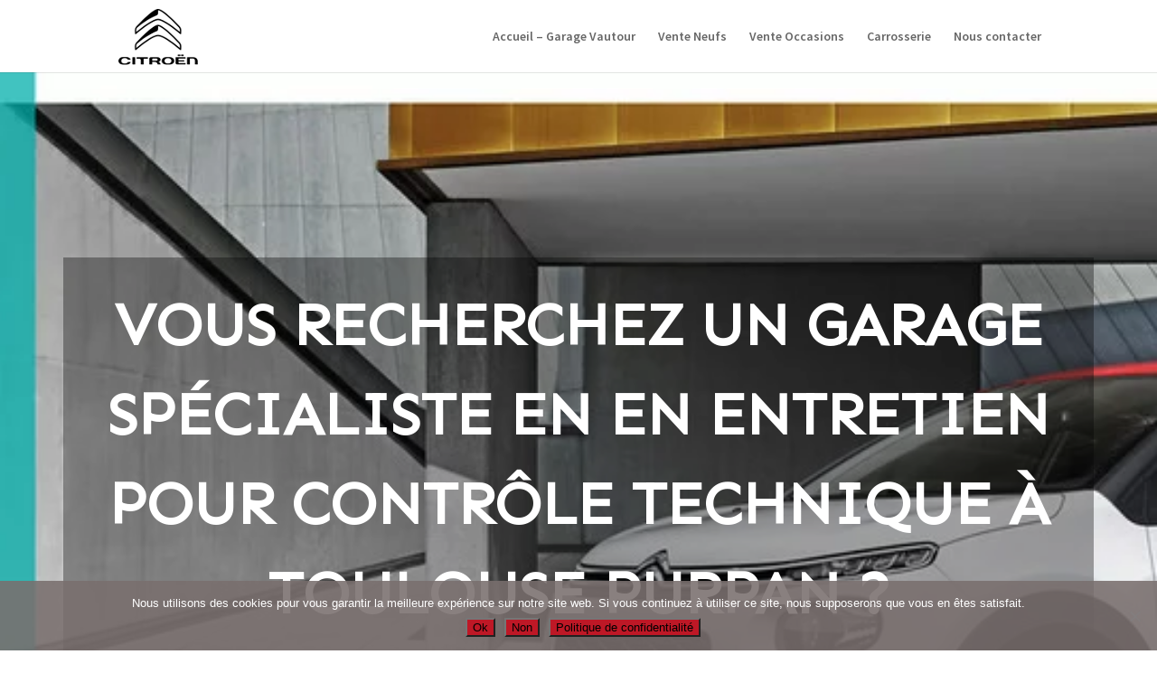

--- FILE ---
content_type: text/html; charset=UTF-8
request_url: https://garagecitroen-vautour.fr/controle-technique-toulouse-purpan/
body_size: 23829
content:
<!DOCTYPE html>
<html lang="fr-FR">
<head><meta charset="UTF-8" /><script>if(navigator.userAgent.match(/MSIE|Internet Explorer/i)||navigator.userAgent.match(/Trident\/7\..*?rv:11/i)){var href=document.location.href;if(!href.match(/[?&]nowprocket/)){if(href.indexOf("?")==-1){if(href.indexOf("#")==-1){document.location.href=href+"?nowprocket=1"}else{document.location.href=href.replace("#","?nowprocket=1#")}}else{if(href.indexOf("#")==-1){document.location.href=href+"&nowprocket=1"}else{document.location.href=href.replace("#","&nowprocket=1#")}}}}</script><script>(()=>{class RocketLazyLoadScripts{constructor(){this.v="2.0.3",this.userEvents=["keydown","keyup","mousedown","mouseup","mousemove","mouseover","mouseenter","mouseout","mouseleave","touchmove","touchstart","touchend","touchcancel","wheel","click","dblclick","input","visibilitychange"],this.attributeEvents=["onblur","onclick","oncontextmenu","ondblclick","onfocus","onmousedown","onmouseenter","onmouseleave","onmousemove","onmouseout","onmouseover","onmouseup","onmousewheel","onscroll","onsubmit"]}async t(){this.i(),this.o(),/iP(ad|hone)/.test(navigator.userAgent)&&this.h(),this.u(),this.l(this),this.m(),this.k(this),this.p(this),this._(),await Promise.all([this.R(),this.L()]),this.lastBreath=Date.now(),this.S(this),this.P(),this.D(),this.O(),this.M(),await this.C(this.delayedScripts.normal),await this.C(this.delayedScripts.defer),await this.C(this.delayedScripts.async),this.F("domReady"),await this.T(),await this.j(),await this.I(),this.F("windowLoad"),await this.A(),window.dispatchEvent(new Event("rocket-allScriptsLoaded")),this.everythingLoaded=!0,this.lastTouchEnd&&await new Promise((t=>setTimeout(t,500-Date.now()+this.lastTouchEnd))),this.H(),this.F("all"),this.U(),this.W()}i(){this.CSPIssue=sessionStorage.getItem("rocketCSPIssue"),document.addEventListener("securitypolicyviolation",(t=>{this.CSPIssue||"script-src-elem"!==t.violatedDirective||"data"!==t.blockedURI||(this.CSPIssue=!0,sessionStorage.setItem("rocketCSPIssue",!0))}),{isRocket:!0})}o(){window.addEventListener("pageshow",(t=>{this.persisted=t.persisted,this.realWindowLoadedFired=!0}),{isRocket:!0}),window.addEventListener("pagehide",(()=>{this.onFirstUserAction=null}),{isRocket:!0})}h(){let t;function e(e){t=e}window.addEventListener("touchstart",e,{isRocket:!0}),window.addEventListener("touchend",(function i(o){Math.abs(o.changedTouches[0].pageX-t.changedTouches[0].pageX)<10&&Math.abs(o.changedTouches[0].pageY-t.changedTouches[0].pageY)<10&&o.timeStamp-t.timeStamp<200&&(o.target.dispatchEvent(new PointerEvent("click",{target:o.target,bubbles:!0,cancelable:!0,detail:1})),event.preventDefault(),window.removeEventListener("touchstart",e,{isRocket:!0}),window.removeEventListener("touchend",i,{isRocket:!0}))}),{isRocket:!0})}q(t){this.userActionTriggered||("mousemove"!==t.type||this.firstMousemoveIgnored?"keyup"===t.type||"mouseover"===t.type||"mouseout"===t.type||(this.userActionTriggered=!0,this.onFirstUserAction&&this.onFirstUserAction()):this.firstMousemoveIgnored=!0),"click"===t.type&&t.preventDefault(),this.savedUserEvents.length>0&&(t.stopPropagation(),t.stopImmediatePropagation()),"touchstart"===this.lastEvent&&"touchend"===t.type&&(this.lastTouchEnd=Date.now()),"click"===t.type&&(this.lastTouchEnd=0),this.lastEvent=t.type,this.savedUserEvents.push(t)}u(){this.savedUserEvents=[],this.userEventHandler=this.q.bind(this),this.userEvents.forEach((t=>window.addEventListener(t,this.userEventHandler,{passive:!1,isRocket:!0})))}U(){this.userEvents.forEach((t=>window.removeEventListener(t,this.userEventHandler,{passive:!1,isRocket:!0}))),this.savedUserEvents.forEach((t=>{t.target.dispatchEvent(new window[t.constructor.name](t.type,t))}))}m(){this.eventsMutationObserver=new MutationObserver((t=>{const e="return false";for(const i of t){if("attributes"===i.type){const t=i.target.getAttribute(i.attributeName);t&&t!==e&&(i.target.setAttribute("data-rocket-"+i.attributeName,t),i.target["rocket"+i.attributeName]=new Function("event",t),i.target.setAttribute(i.attributeName,e))}"childList"===i.type&&i.addedNodes.forEach((t=>{if(t.nodeType===Node.ELEMENT_NODE)for(const i of t.attributes)this.attributeEvents.includes(i.name)&&i.value&&""!==i.value&&(t.setAttribute("data-rocket-"+i.name,i.value),t["rocket"+i.name]=new Function("event",i.value),t.setAttribute(i.name,e))}))}})),this.eventsMutationObserver.observe(document,{subtree:!0,childList:!0,attributeFilter:this.attributeEvents})}H(){this.eventsMutationObserver.disconnect(),this.attributeEvents.forEach((t=>{document.querySelectorAll("[data-rocket-"+t+"]").forEach((e=>{e.setAttribute(t,e.getAttribute("data-rocket-"+t)),e.removeAttribute("data-rocket-"+t)}))}))}k(t){Object.defineProperty(HTMLElement.prototype,"onclick",{get(){return this.rocketonclick||null},set(e){this.rocketonclick=e,this.setAttribute(t.everythingLoaded?"onclick":"data-rocket-onclick","this.rocketonclick(event)")}})}S(t){function e(e,i){let o=e[i];e[i]=null,Object.defineProperty(e,i,{get:()=>o,set(s){t.everythingLoaded?o=s:e["rocket"+i]=o=s}})}e(document,"onreadystatechange"),e(window,"onload"),e(window,"onpageshow");try{Object.defineProperty(document,"readyState",{get:()=>t.rocketReadyState,set(e){t.rocketReadyState=e},configurable:!0}),document.readyState="loading"}catch(t){console.log("WPRocket DJE readyState conflict, bypassing")}}l(t){this.originalAddEventListener=EventTarget.prototype.addEventListener,this.originalRemoveEventListener=EventTarget.prototype.removeEventListener,this.savedEventListeners=[],EventTarget.prototype.addEventListener=function(e,i,o){o&&o.isRocket||!t.B(e,this)&&!t.userEvents.includes(e)||t.B(e,this)&&!t.userActionTriggered||e.startsWith("rocket-")||t.everythingLoaded?t.originalAddEventListener.call(this,e,i,o):t.savedEventListeners.push({target:this,remove:!1,type:e,func:i,options:o})},EventTarget.prototype.removeEventListener=function(e,i,o){o&&o.isRocket||!t.B(e,this)&&!t.userEvents.includes(e)||t.B(e,this)&&!t.userActionTriggered||e.startsWith("rocket-")||t.everythingLoaded?t.originalRemoveEventListener.call(this,e,i,o):t.savedEventListeners.push({target:this,remove:!0,type:e,func:i,options:o})}}F(t){"all"===t&&(EventTarget.prototype.addEventListener=this.originalAddEventListener,EventTarget.prototype.removeEventListener=this.originalRemoveEventListener),this.savedEventListeners=this.savedEventListeners.filter((e=>{let i=e.type,o=e.target||window;return"domReady"===t&&"DOMContentLoaded"!==i&&"readystatechange"!==i||("windowLoad"===t&&"load"!==i&&"readystatechange"!==i&&"pageshow"!==i||(this.B(i,o)&&(i="rocket-"+i),e.remove?o.removeEventListener(i,e.func,e.options):o.addEventListener(i,e.func,e.options),!1))}))}p(t){let e;function i(e){return t.everythingLoaded?e:e.split(" ").map((t=>"load"===t||t.startsWith("load.")?"rocket-jquery-load":t)).join(" ")}function o(o){function s(e){const s=o.fn[e];o.fn[e]=o.fn.init.prototype[e]=function(){return this[0]===window&&t.userActionTriggered&&("string"==typeof arguments[0]||arguments[0]instanceof String?arguments[0]=i(arguments[0]):"object"==typeof arguments[0]&&Object.keys(arguments[0]).forEach((t=>{const e=arguments[0][t];delete arguments[0][t],arguments[0][i(t)]=e}))),s.apply(this,arguments),this}}if(o&&o.fn&&!t.allJQueries.includes(o)){const e={DOMContentLoaded:[],"rocket-DOMContentLoaded":[]};for(const t in e)document.addEventListener(t,(()=>{e[t].forEach((t=>t()))}),{isRocket:!0});o.fn.ready=o.fn.init.prototype.ready=function(i){function s(){parseInt(o.fn.jquery)>2?setTimeout((()=>i.bind(document)(o))):i.bind(document)(o)}return t.realDomReadyFired?!t.userActionTriggered||t.fauxDomReadyFired?s():e["rocket-DOMContentLoaded"].push(s):e.DOMContentLoaded.push(s),o([])},s("on"),s("one"),s("off"),t.allJQueries.push(o)}e=o}t.allJQueries=[],o(window.jQuery),Object.defineProperty(window,"jQuery",{get:()=>e,set(t){o(t)}})}P(){const t=new Map;document.write=document.writeln=function(e){const i=document.currentScript,o=document.createRange(),s=i.parentElement;let n=t.get(i);void 0===n&&(n=i.nextSibling,t.set(i,n));const c=document.createDocumentFragment();o.setStart(c,0),c.appendChild(o.createContextualFragment(e)),s.insertBefore(c,n)}}async R(){return new Promise((t=>{this.userActionTriggered?t():this.onFirstUserAction=t}))}async L(){return new Promise((t=>{document.addEventListener("DOMContentLoaded",(()=>{this.realDomReadyFired=!0,t()}),{isRocket:!0})}))}async I(){return this.realWindowLoadedFired?Promise.resolve():new Promise((t=>{window.addEventListener("load",t,{isRocket:!0})}))}M(){this.pendingScripts=[];this.scriptsMutationObserver=new MutationObserver((t=>{for(const e of t)e.addedNodes.forEach((t=>{"SCRIPT"!==t.tagName||t.noModule||t.isWPRocket||this.pendingScripts.push({script:t,promise:new Promise((e=>{const i=()=>{const i=this.pendingScripts.findIndex((e=>e.script===t));i>=0&&this.pendingScripts.splice(i,1),e()};t.addEventListener("load",i,{isRocket:!0}),t.addEventListener("error",i,{isRocket:!0}),setTimeout(i,1e3)}))})}))})),this.scriptsMutationObserver.observe(document,{childList:!0,subtree:!0})}async j(){await this.J(),this.pendingScripts.length?(await this.pendingScripts[0].promise,await this.j()):this.scriptsMutationObserver.disconnect()}D(){this.delayedScripts={normal:[],async:[],defer:[]},document.querySelectorAll("script[type$=rocketlazyloadscript]").forEach((t=>{t.hasAttribute("data-rocket-src")?t.hasAttribute("async")&&!1!==t.async?this.delayedScripts.async.push(t):t.hasAttribute("defer")&&!1!==t.defer||"module"===t.getAttribute("data-rocket-type")?this.delayedScripts.defer.push(t):this.delayedScripts.normal.push(t):this.delayedScripts.normal.push(t)}))}async _(){await this.L();let t=[];document.querySelectorAll("script[type$=rocketlazyloadscript][data-rocket-src]").forEach((e=>{let i=e.getAttribute("data-rocket-src");if(i&&!i.startsWith("data:")){i.startsWith("//")&&(i=location.protocol+i);try{const o=new URL(i).origin;o!==location.origin&&t.push({src:o,crossOrigin:e.crossOrigin||"module"===e.getAttribute("data-rocket-type")})}catch(t){}}})),t=[...new Map(t.map((t=>[JSON.stringify(t),t]))).values()],this.N(t,"preconnect")}async $(t){if(await this.G(),!0!==t.noModule||!("noModule"in HTMLScriptElement.prototype))return new Promise((e=>{let i;function o(){(i||t).setAttribute("data-rocket-status","executed"),e()}try{if(navigator.userAgent.includes("Firefox/")||""===navigator.vendor||this.CSPIssue)i=document.createElement("script"),[...t.attributes].forEach((t=>{let e=t.nodeName;"type"!==e&&("data-rocket-type"===e&&(e="type"),"data-rocket-src"===e&&(e="src"),i.setAttribute(e,t.nodeValue))})),t.text&&(i.text=t.text),t.nonce&&(i.nonce=t.nonce),i.hasAttribute("src")?(i.addEventListener("load",o,{isRocket:!0}),i.addEventListener("error",(()=>{i.setAttribute("data-rocket-status","failed-network"),e()}),{isRocket:!0}),setTimeout((()=>{i.isConnected||e()}),1)):(i.text=t.text,o()),i.isWPRocket=!0,t.parentNode.replaceChild(i,t);else{const i=t.getAttribute("data-rocket-type"),s=t.getAttribute("data-rocket-src");i?(t.type=i,t.removeAttribute("data-rocket-type")):t.removeAttribute("type"),t.addEventListener("load",o,{isRocket:!0}),t.addEventListener("error",(i=>{this.CSPIssue&&i.target.src.startsWith("data:")?(console.log("WPRocket: CSP fallback activated"),t.removeAttribute("src"),this.$(t).then(e)):(t.setAttribute("data-rocket-status","failed-network"),e())}),{isRocket:!0}),s?(t.fetchPriority="high",t.removeAttribute("data-rocket-src"),t.src=s):t.src="data:text/javascript;base64,"+window.btoa(unescape(encodeURIComponent(t.text)))}}catch(i){t.setAttribute("data-rocket-status","failed-transform"),e()}}));t.setAttribute("data-rocket-status","skipped")}async C(t){const e=t.shift();return e?(e.isConnected&&await this.$(e),this.C(t)):Promise.resolve()}O(){this.N([...this.delayedScripts.normal,...this.delayedScripts.defer,...this.delayedScripts.async],"preload")}N(t,e){this.trash=this.trash||[];let i=!0;var o=document.createDocumentFragment();t.forEach((t=>{const s=t.getAttribute&&t.getAttribute("data-rocket-src")||t.src;if(s&&!s.startsWith("data:")){const n=document.createElement("link");n.href=s,n.rel=e,"preconnect"!==e&&(n.as="script",n.fetchPriority=i?"high":"low"),t.getAttribute&&"module"===t.getAttribute("data-rocket-type")&&(n.crossOrigin=!0),t.crossOrigin&&(n.crossOrigin=t.crossOrigin),t.integrity&&(n.integrity=t.integrity),t.nonce&&(n.nonce=t.nonce),o.appendChild(n),this.trash.push(n),i=!1}})),document.head.appendChild(o)}W(){this.trash.forEach((t=>t.remove()))}async T(){try{document.readyState="interactive"}catch(t){}this.fauxDomReadyFired=!0;try{await this.G(),document.dispatchEvent(new Event("rocket-readystatechange")),await this.G(),document.rocketonreadystatechange&&document.rocketonreadystatechange(),await this.G(),document.dispatchEvent(new Event("rocket-DOMContentLoaded")),await this.G(),window.dispatchEvent(new Event("rocket-DOMContentLoaded"))}catch(t){console.error(t)}}async A(){try{document.readyState="complete"}catch(t){}try{await this.G(),document.dispatchEvent(new Event("rocket-readystatechange")),await this.G(),document.rocketonreadystatechange&&document.rocketonreadystatechange(),await this.G(),window.dispatchEvent(new Event("rocket-load")),await this.G(),window.rocketonload&&window.rocketonload(),await this.G(),this.allJQueries.forEach((t=>t(window).trigger("rocket-jquery-load"))),await this.G();const t=new Event("rocket-pageshow");t.persisted=this.persisted,window.dispatchEvent(t),await this.G(),window.rocketonpageshow&&window.rocketonpageshow({persisted:this.persisted})}catch(t){console.error(t)}}async G(){Date.now()-this.lastBreath>45&&(await this.J(),this.lastBreath=Date.now())}async J(){return document.hidden?new Promise((t=>setTimeout(t))):new Promise((t=>requestAnimationFrame(t)))}B(t,e){return e===document&&"readystatechange"===t||(e===document&&"DOMContentLoaded"===t||(e===window&&"DOMContentLoaded"===t||(e===window&&"load"===t||e===window&&"pageshow"===t)))}static run(){(new RocketLazyLoadScripts).t()}}RocketLazyLoadScripts.run()})();</script>
	
<meta http-equiv="X-UA-Compatible" content="IE=edge">
	<link rel="pingback" href="https://garagecitroen-vautour.fr/xmlrpc.php" />

	<script type="rocketlazyloadscript" data-rocket-type="text/javascript">
		document.documentElement.className = 'js';
	</script>
	
	<meta name='robots' content='index, follow, max-image-preview:large, max-snippet:-1, max-video-preview:-1' />

	<!-- This site is optimized with the Yoast SEO plugin v26.7 - https://yoast.com/wordpress/plugins/seo/ -->
	<title>Contrôle technique Toulouse Purpan | Entreprise familiale depuis 1972</title>
<link data-rocket-preload as="style" href="https://fonts.googleapis.com/css?family=Source%20Sans%20Pro%3A200%2C200italic%2C300%2C300italic%2Cregular%2Citalic%2C600%2C600italic%2C700%2C700italic%2C900%2C900italic%7CMontserrat%3A100%2C200%2C300%2Cregular%2C500%2C600%2C700%2C800%2C900%2C100italic%2C200italic%2C300italic%2Citalic%2C500italic%2C600italic%2C700italic%2C800italic%2C900italic%7CSen&#038;subset=latin%2Clatin-ext&#038;display=swap" rel="preload">
<link href="https://fonts.googleapis.com/css?family=Source%20Sans%20Pro%3A200%2C200italic%2C300%2C300italic%2Cregular%2Citalic%2C600%2C600italic%2C700%2C700italic%2C900%2C900italic%7CMontserrat%3A100%2C200%2C300%2Cregular%2C500%2C600%2C700%2C800%2C900%2C100italic%2C200italic%2C300italic%2Citalic%2C500italic%2C600italic%2C700italic%2C800italic%2C900italic%7CSen&#038;subset=latin%2Clatin-ext&#038;display=swap" media="print" onload="this.media=&#039;all&#039;" rel="stylesheet">
<noscript><link rel="stylesheet" href="https://fonts.googleapis.com/css?family=Source%20Sans%20Pro%3A200%2C200italic%2C300%2C300italic%2Cregular%2Citalic%2C600%2C600italic%2C700%2C700italic%2C900%2C900italic%7CMontserrat%3A100%2C200%2C300%2Cregular%2C500%2C600%2C700%2C800%2C900%2C100italic%2C200italic%2C300italic%2Citalic%2C500italic%2C600italic%2C700italic%2C800italic%2C900italic%7CSen&#038;subset=latin%2Clatin-ext&#038;display=swap"></noscript>
	<meta name="description" content="Depuis 1972, le garage Citroën Vautour est votre spécialiste en Entretien et Réparation de votre voiture pour le Contrôle technique à Toulouse Purpan" />
	<link rel="canonical" href="https://garagecitroen-vautour.fr/controle-technique-toulouse-purpan/" />
	<meta property="og:locale" content="fr_FR" />
	<meta property="og:type" content="article" />
	<meta property="og:title" content="Contrôle technique Toulouse Purpan | Entreprise familiale depuis 1972" />
	<meta property="og:description" content="Depuis 1972, le garage Citroën Vautour est votre spécialiste en Entretien et Réparation de votre voiture pour le Contrôle technique à Toulouse Purpan" />
	<meta property="og:url" content="https://garagecitroen-vautour.fr/controle-technique-toulouse-purpan/" />
	<meta property="og:site_name" content="Garage Citroën Toulouse" />
	<meta property="article:publisher" content="https://www.facebook.com/Citroen.France" />
	<meta property="article:modified_time" content="2023-11-23T08:31:02+00:00" />
	<meta property="og:image" content="https://garagecitroen-vautour.fr/wp-content/uploads/2020/05/vignette-rs-fb-citroen.jpg" />
	<meta property="og:image:width" content="1200" />
	<meta property="og:image:height" content="630" />
	<meta property="og:image:type" content="image/jpeg" />
	<meta name="twitter:card" content="summary_large_image" />
	<meta name="twitter:site" content="@CitroenFrance" />
	<meta name="twitter:label1" content="Durée de lecture estimée" />
	<meta name="twitter:data1" content="27 minutes" />
	<script type="application/ld+json" class="yoast-schema-graph">{"@context":"https://schema.org","@graph":[{"@type":"WebPage","@id":"https://garagecitroen-vautour.fr/controle-technique-toulouse-purpan/","url":"https://garagecitroen-vautour.fr/controle-technique-toulouse-purpan/","name":"Contrôle technique Toulouse Purpan | Entreprise familiale depuis 1972","isPartOf":{"@id":"https://garagecitroen-vautour.fr/#website"},"datePublished":"2020-05-12T12:39:43+00:00","dateModified":"2023-11-23T08:31:02+00:00","description":"Depuis 1972, le garage Citroën Vautour est votre spécialiste en Entretien et Réparation de votre voiture pour le Contrôle technique à Toulouse Purpan","breadcrumb":{"@id":"https://garagecitroen-vautour.fr/controle-technique-toulouse-purpan/#breadcrumb"},"inLanguage":"fr-FR","potentialAction":[{"@type":"ReadAction","target":["https://garagecitroen-vautour.fr/controle-technique-toulouse-purpan/"]}]},{"@type":"BreadcrumbList","@id":"https://garagecitroen-vautour.fr/controle-technique-toulouse-purpan/#breadcrumb","itemListElement":[{"@type":"ListItem","position":1,"name":"Accueil","item":"https://garagecitroen-vautour.fr/"},{"@type":"ListItem","position":2,"name":"Contrôle technique Toulouse Purpan"}]},{"@type":"WebSite","@id":"https://garagecitroen-vautour.fr/#website","url":"https://garagecitroen-vautour.fr/","name":"Garage Citroën Toulouse","description":"Entreprise familiale depuis 1972","potentialAction":[{"@type":"SearchAction","target":{"@type":"EntryPoint","urlTemplate":"https://garagecitroen-vautour.fr/?s={search_term_string}"},"query-input":{"@type":"PropertyValueSpecification","valueRequired":true,"valueName":"search_term_string"}}],"inLanguage":"fr-FR"}]}</script>
	<!-- / Yoast SEO plugin. -->


<link rel='dns-prefetch' href='//fonts.googleapis.com' />
<link rel='dns-prefetch' href='//www.googletagmanager.com' />
<link href='https://fonts.gstatic.com' crossorigin rel='preconnect' />
<link rel="alternate" type="application/rss+xml" title="Garage Citroën Toulouse &raquo; Flux" href="https://garagecitroen-vautour.fr/feed/" />
<link rel="alternate" type="application/rss+xml" title="Garage Citroën Toulouse &raquo; Flux des commentaires" href="https://garagecitroen-vautour.fr/comments/feed/" />
<meta content="Divi v.4.27.5" name="generator"/><style id='wp-block-library-theme-inline-css' type='text/css'>
.wp-block-audio :where(figcaption){color:#555;font-size:13px;text-align:center}.is-dark-theme .wp-block-audio :where(figcaption){color:#ffffffa6}.wp-block-audio{margin:0 0 1em}.wp-block-code{border:1px solid #ccc;border-radius:4px;font-family:Menlo,Consolas,monaco,monospace;padding:.8em 1em}.wp-block-embed :where(figcaption){color:#555;font-size:13px;text-align:center}.is-dark-theme .wp-block-embed :where(figcaption){color:#ffffffa6}.wp-block-embed{margin:0 0 1em}.blocks-gallery-caption{color:#555;font-size:13px;text-align:center}.is-dark-theme .blocks-gallery-caption{color:#ffffffa6}:root :where(.wp-block-image figcaption){color:#555;font-size:13px;text-align:center}.is-dark-theme :root :where(.wp-block-image figcaption){color:#ffffffa6}.wp-block-image{margin:0 0 1em}.wp-block-pullquote{border-bottom:4px solid;border-top:4px solid;color:currentColor;margin-bottom:1.75em}.wp-block-pullquote cite,.wp-block-pullquote footer,.wp-block-pullquote__citation{color:currentColor;font-size:.8125em;font-style:normal;text-transform:uppercase}.wp-block-quote{border-left:.25em solid;margin:0 0 1.75em;padding-left:1em}.wp-block-quote cite,.wp-block-quote footer{color:currentColor;font-size:.8125em;font-style:normal;position:relative}.wp-block-quote:where(.has-text-align-right){border-left:none;border-right:.25em solid;padding-left:0;padding-right:1em}.wp-block-quote:where(.has-text-align-center){border:none;padding-left:0}.wp-block-quote.is-large,.wp-block-quote.is-style-large,.wp-block-quote:where(.is-style-plain){border:none}.wp-block-search .wp-block-search__label{font-weight:700}.wp-block-search__button{border:1px solid #ccc;padding:.375em .625em}:where(.wp-block-group.has-background){padding:1.25em 2.375em}.wp-block-separator.has-css-opacity{opacity:.4}.wp-block-separator{border:none;border-bottom:2px solid;margin-left:auto;margin-right:auto}.wp-block-separator.has-alpha-channel-opacity{opacity:1}.wp-block-separator:not(.is-style-wide):not(.is-style-dots){width:100px}.wp-block-separator.has-background:not(.is-style-dots){border-bottom:none;height:1px}.wp-block-separator.has-background:not(.is-style-wide):not(.is-style-dots){height:2px}.wp-block-table{margin:0 0 1em}.wp-block-table td,.wp-block-table th{word-break:normal}.wp-block-table :where(figcaption){color:#555;font-size:13px;text-align:center}.is-dark-theme .wp-block-table :where(figcaption){color:#ffffffa6}.wp-block-video :where(figcaption){color:#555;font-size:13px;text-align:center}.is-dark-theme .wp-block-video :where(figcaption){color:#ffffffa6}.wp-block-video{margin:0 0 1em}:root :where(.wp-block-template-part.has-background){margin-bottom:0;margin-top:0;padding:1.25em 2.375em}
</style>
<style id='global-styles-inline-css' type='text/css'>
:root{--wp--preset--aspect-ratio--square: 1;--wp--preset--aspect-ratio--4-3: 4/3;--wp--preset--aspect-ratio--3-4: 3/4;--wp--preset--aspect-ratio--3-2: 3/2;--wp--preset--aspect-ratio--2-3: 2/3;--wp--preset--aspect-ratio--16-9: 16/9;--wp--preset--aspect-ratio--9-16: 9/16;--wp--preset--color--black: #000000;--wp--preset--color--cyan-bluish-gray: #abb8c3;--wp--preset--color--white: #ffffff;--wp--preset--color--pale-pink: #f78da7;--wp--preset--color--vivid-red: #cf2e2e;--wp--preset--color--luminous-vivid-orange: #ff6900;--wp--preset--color--luminous-vivid-amber: #fcb900;--wp--preset--color--light-green-cyan: #7bdcb5;--wp--preset--color--vivid-green-cyan: #00d084;--wp--preset--color--pale-cyan-blue: #8ed1fc;--wp--preset--color--vivid-cyan-blue: #0693e3;--wp--preset--color--vivid-purple: #9b51e0;--wp--preset--gradient--vivid-cyan-blue-to-vivid-purple: linear-gradient(135deg,rgba(6,147,227,1) 0%,rgb(155,81,224) 100%);--wp--preset--gradient--light-green-cyan-to-vivid-green-cyan: linear-gradient(135deg,rgb(122,220,180) 0%,rgb(0,208,130) 100%);--wp--preset--gradient--luminous-vivid-amber-to-luminous-vivid-orange: linear-gradient(135deg,rgba(252,185,0,1) 0%,rgba(255,105,0,1) 100%);--wp--preset--gradient--luminous-vivid-orange-to-vivid-red: linear-gradient(135deg,rgba(255,105,0,1) 0%,rgb(207,46,46) 100%);--wp--preset--gradient--very-light-gray-to-cyan-bluish-gray: linear-gradient(135deg,rgb(238,238,238) 0%,rgb(169,184,195) 100%);--wp--preset--gradient--cool-to-warm-spectrum: linear-gradient(135deg,rgb(74,234,220) 0%,rgb(151,120,209) 20%,rgb(207,42,186) 40%,rgb(238,44,130) 60%,rgb(251,105,98) 80%,rgb(254,248,76) 100%);--wp--preset--gradient--blush-light-purple: linear-gradient(135deg,rgb(255,206,236) 0%,rgb(152,150,240) 100%);--wp--preset--gradient--blush-bordeaux: linear-gradient(135deg,rgb(254,205,165) 0%,rgb(254,45,45) 50%,rgb(107,0,62) 100%);--wp--preset--gradient--luminous-dusk: linear-gradient(135deg,rgb(255,203,112) 0%,rgb(199,81,192) 50%,rgb(65,88,208) 100%);--wp--preset--gradient--pale-ocean: linear-gradient(135deg,rgb(255,245,203) 0%,rgb(182,227,212) 50%,rgb(51,167,181) 100%);--wp--preset--gradient--electric-grass: linear-gradient(135deg,rgb(202,248,128) 0%,rgb(113,206,126) 100%);--wp--preset--gradient--midnight: linear-gradient(135deg,rgb(2,3,129) 0%,rgb(40,116,252) 100%);--wp--preset--font-size--small: 13px;--wp--preset--font-size--medium: 20px;--wp--preset--font-size--large: 36px;--wp--preset--font-size--x-large: 42px;--wp--preset--spacing--20: 0.44rem;--wp--preset--spacing--30: 0.67rem;--wp--preset--spacing--40: 1rem;--wp--preset--spacing--50: 1.5rem;--wp--preset--spacing--60: 2.25rem;--wp--preset--spacing--70: 3.38rem;--wp--preset--spacing--80: 5.06rem;--wp--preset--shadow--natural: 6px 6px 9px rgba(0, 0, 0, 0.2);--wp--preset--shadow--deep: 12px 12px 50px rgba(0, 0, 0, 0.4);--wp--preset--shadow--sharp: 6px 6px 0px rgba(0, 0, 0, 0.2);--wp--preset--shadow--outlined: 6px 6px 0px -3px rgba(255, 255, 255, 1), 6px 6px rgba(0, 0, 0, 1);--wp--preset--shadow--crisp: 6px 6px 0px rgba(0, 0, 0, 1);}:root { --wp--style--global--content-size: 823px;--wp--style--global--wide-size: 1080px; }:where(body) { margin: 0; }.wp-site-blocks > .alignleft { float: left; margin-right: 2em; }.wp-site-blocks > .alignright { float: right; margin-left: 2em; }.wp-site-blocks > .aligncenter { justify-content: center; margin-left: auto; margin-right: auto; }:where(.is-layout-flex){gap: 0.5em;}:where(.is-layout-grid){gap: 0.5em;}.is-layout-flow > .alignleft{float: left;margin-inline-start: 0;margin-inline-end: 2em;}.is-layout-flow > .alignright{float: right;margin-inline-start: 2em;margin-inline-end: 0;}.is-layout-flow > .aligncenter{margin-left: auto !important;margin-right: auto !important;}.is-layout-constrained > .alignleft{float: left;margin-inline-start: 0;margin-inline-end: 2em;}.is-layout-constrained > .alignright{float: right;margin-inline-start: 2em;margin-inline-end: 0;}.is-layout-constrained > .aligncenter{margin-left: auto !important;margin-right: auto !important;}.is-layout-constrained > :where(:not(.alignleft):not(.alignright):not(.alignfull)){max-width: var(--wp--style--global--content-size);margin-left: auto !important;margin-right: auto !important;}.is-layout-constrained > .alignwide{max-width: var(--wp--style--global--wide-size);}body .is-layout-flex{display: flex;}.is-layout-flex{flex-wrap: wrap;align-items: center;}.is-layout-flex > :is(*, div){margin: 0;}body .is-layout-grid{display: grid;}.is-layout-grid > :is(*, div){margin: 0;}body{padding-top: 0px;padding-right: 0px;padding-bottom: 0px;padding-left: 0px;}:root :where(.wp-element-button, .wp-block-button__link){background-color: #32373c;border-width: 0;color: #fff;font-family: inherit;font-size: inherit;line-height: inherit;padding: calc(0.667em + 2px) calc(1.333em + 2px);text-decoration: none;}.has-black-color{color: var(--wp--preset--color--black) !important;}.has-cyan-bluish-gray-color{color: var(--wp--preset--color--cyan-bluish-gray) !important;}.has-white-color{color: var(--wp--preset--color--white) !important;}.has-pale-pink-color{color: var(--wp--preset--color--pale-pink) !important;}.has-vivid-red-color{color: var(--wp--preset--color--vivid-red) !important;}.has-luminous-vivid-orange-color{color: var(--wp--preset--color--luminous-vivid-orange) !important;}.has-luminous-vivid-amber-color{color: var(--wp--preset--color--luminous-vivid-amber) !important;}.has-light-green-cyan-color{color: var(--wp--preset--color--light-green-cyan) !important;}.has-vivid-green-cyan-color{color: var(--wp--preset--color--vivid-green-cyan) !important;}.has-pale-cyan-blue-color{color: var(--wp--preset--color--pale-cyan-blue) !important;}.has-vivid-cyan-blue-color{color: var(--wp--preset--color--vivid-cyan-blue) !important;}.has-vivid-purple-color{color: var(--wp--preset--color--vivid-purple) !important;}.has-black-background-color{background-color: var(--wp--preset--color--black) !important;}.has-cyan-bluish-gray-background-color{background-color: var(--wp--preset--color--cyan-bluish-gray) !important;}.has-white-background-color{background-color: var(--wp--preset--color--white) !important;}.has-pale-pink-background-color{background-color: var(--wp--preset--color--pale-pink) !important;}.has-vivid-red-background-color{background-color: var(--wp--preset--color--vivid-red) !important;}.has-luminous-vivid-orange-background-color{background-color: var(--wp--preset--color--luminous-vivid-orange) !important;}.has-luminous-vivid-amber-background-color{background-color: var(--wp--preset--color--luminous-vivid-amber) !important;}.has-light-green-cyan-background-color{background-color: var(--wp--preset--color--light-green-cyan) !important;}.has-vivid-green-cyan-background-color{background-color: var(--wp--preset--color--vivid-green-cyan) !important;}.has-pale-cyan-blue-background-color{background-color: var(--wp--preset--color--pale-cyan-blue) !important;}.has-vivid-cyan-blue-background-color{background-color: var(--wp--preset--color--vivid-cyan-blue) !important;}.has-vivid-purple-background-color{background-color: var(--wp--preset--color--vivid-purple) !important;}.has-black-border-color{border-color: var(--wp--preset--color--black) !important;}.has-cyan-bluish-gray-border-color{border-color: var(--wp--preset--color--cyan-bluish-gray) !important;}.has-white-border-color{border-color: var(--wp--preset--color--white) !important;}.has-pale-pink-border-color{border-color: var(--wp--preset--color--pale-pink) !important;}.has-vivid-red-border-color{border-color: var(--wp--preset--color--vivid-red) !important;}.has-luminous-vivid-orange-border-color{border-color: var(--wp--preset--color--luminous-vivid-orange) !important;}.has-luminous-vivid-amber-border-color{border-color: var(--wp--preset--color--luminous-vivid-amber) !important;}.has-light-green-cyan-border-color{border-color: var(--wp--preset--color--light-green-cyan) !important;}.has-vivid-green-cyan-border-color{border-color: var(--wp--preset--color--vivid-green-cyan) !important;}.has-pale-cyan-blue-border-color{border-color: var(--wp--preset--color--pale-cyan-blue) !important;}.has-vivid-cyan-blue-border-color{border-color: var(--wp--preset--color--vivid-cyan-blue) !important;}.has-vivid-purple-border-color{border-color: var(--wp--preset--color--vivid-purple) !important;}.has-vivid-cyan-blue-to-vivid-purple-gradient-background{background: var(--wp--preset--gradient--vivid-cyan-blue-to-vivid-purple) !important;}.has-light-green-cyan-to-vivid-green-cyan-gradient-background{background: var(--wp--preset--gradient--light-green-cyan-to-vivid-green-cyan) !important;}.has-luminous-vivid-amber-to-luminous-vivid-orange-gradient-background{background: var(--wp--preset--gradient--luminous-vivid-amber-to-luminous-vivid-orange) !important;}.has-luminous-vivid-orange-to-vivid-red-gradient-background{background: var(--wp--preset--gradient--luminous-vivid-orange-to-vivid-red) !important;}.has-very-light-gray-to-cyan-bluish-gray-gradient-background{background: var(--wp--preset--gradient--very-light-gray-to-cyan-bluish-gray) !important;}.has-cool-to-warm-spectrum-gradient-background{background: var(--wp--preset--gradient--cool-to-warm-spectrum) !important;}.has-blush-light-purple-gradient-background{background: var(--wp--preset--gradient--blush-light-purple) !important;}.has-blush-bordeaux-gradient-background{background: var(--wp--preset--gradient--blush-bordeaux) !important;}.has-luminous-dusk-gradient-background{background: var(--wp--preset--gradient--luminous-dusk) !important;}.has-pale-ocean-gradient-background{background: var(--wp--preset--gradient--pale-ocean) !important;}.has-electric-grass-gradient-background{background: var(--wp--preset--gradient--electric-grass) !important;}.has-midnight-gradient-background{background: var(--wp--preset--gradient--midnight) !important;}.has-small-font-size{font-size: var(--wp--preset--font-size--small) !important;}.has-medium-font-size{font-size: var(--wp--preset--font-size--medium) !important;}.has-large-font-size{font-size: var(--wp--preset--font-size--large) !important;}.has-x-large-font-size{font-size: var(--wp--preset--font-size--x-large) !important;}
:where(.wp-block-post-template.is-layout-flex){gap: 1.25em;}:where(.wp-block-post-template.is-layout-grid){gap: 1.25em;}
:where(.wp-block-columns.is-layout-flex){gap: 2em;}:where(.wp-block-columns.is-layout-grid){gap: 2em;}
:root :where(.wp-block-pullquote){font-size: 1.5em;line-height: 1.6;}
</style>
<link rel='stylesheet' id='cookie-notice-front-css' href='https://garagecitroen-vautour.fr/wp-content/plugins/cookie-notice/css/front.min.css?ver=2.5.11' type='text/css' media='all' />
<link rel='stylesheet' id='dse-divi-section-enhancer-styles-css' href='https://garagecitroen-vautour.fr/wp-content/plugins/dse-divi-section-enhancer/styles/style.min.css?ver=1.0.0' type='text/css' media='all' />

<link data-minify="1" rel='stylesheet' id='divi-sections-enhancer-jquery-freecss-css' href='https://garagecitroen-vautour.fr/wp-content/cache/min/1/wp-content/plugins/dse-divi-section-enhancer/dse-functions/styles/dsefreestyles.css?ver=1729004822' type='text/css' media='all' />
<link rel='stylesheet' id='divi-sections-enhancer-jquery-mCustomScrollbar-css' href='https://garagecitroen-vautour.fr/wp-content/plugins/dse-divi-section-enhancer/dse-functions/styles/jquery.mCustomScrollbar.min.css?ver=2.7.3' type='text/css' media='all' />
<link data-minify="1" rel='stylesheet' id='divi-style-css' href='https://garagecitroen-vautour.fr/wp-content/cache/min/1/wp-content/themes/Divi/style-static.min.css?ver=1729004822' type='text/css' media='all' />
<script type="text/javascript" id="cookie-notice-front-js-before">
/* <![CDATA[ */
var cnArgs = {"ajaxUrl":"https:\/\/garagecitroen-vautour.fr\/wp-admin\/admin-ajax.php","nonce":"b163c6371d","hideEffect":"fade","position":"bottom","onScroll":false,"onScrollOffset":100,"onClick":false,"cookieName":"cookie_notice_accepted","cookieTime":2592000,"cookieTimeRejected":2592000,"globalCookie":false,"redirection":false,"cache":true,"revokeCookies":false,"revokeCookiesOpt":"automatic"};
/* ]]> */
</script>
<script type="text/javascript" src="https://garagecitroen-vautour.fr/wp-content/plugins/cookie-notice/js/front.min.js?ver=2.5.11" id="cookie-notice-front-js" data-rocket-defer defer></script>
<script type="text/javascript" src="https://garagecitroen-vautour.fr/wp-includes/js/jquery/jquery.min.js?ver=3.7.1" id="jquery-core-js" data-rocket-defer defer></script>
<script type="text/javascript" src="https://garagecitroen-vautour.fr/wp-includes/js/jquery/jquery-migrate.min.js?ver=3.4.1" id="jquery-migrate-js" data-rocket-defer defer></script>
<script type="text/javascript" src="https://garagecitroen-vautour.fr/wp-content/plugins/dse-divi-section-enhancer/dse-functions/scripts/jquery.mCustomScrollbar.concat.min.js?ver=2.7.3" id="divi-sections-enhancer-jquery-mCustomScrollbar-concat-js" data-rocket-defer defer></script>
<link rel="https://api.w.org/" href="https://garagecitroen-vautour.fr/wp-json/" /><link rel="alternate" title="JSON" type="application/json" href="https://garagecitroen-vautour.fr/wp-json/wp/v2/pages/454" /><link rel="EditURI" type="application/rsd+xml" title="RSD" href="https://garagecitroen-vautour.fr/xmlrpc.php?rsd" />
<meta name="generator" content="WordPress 6.8.3" />
<link rel='shortlink' href='https://garagecitroen-vautour.fr/?p=454' />
<link rel="alternate" title="oEmbed (JSON)" type="application/json+oembed" href="https://garagecitroen-vautour.fr/wp-json/oembed/1.0/embed?url=https%3A%2F%2Fgaragecitroen-vautour.fr%2Fcontrole-technique-toulouse-purpan%2F" />
<link rel="alternate" title="oEmbed (XML)" type="text/xml+oembed" href="https://garagecitroen-vautour.fr/wp-json/oembed/1.0/embed?url=https%3A%2F%2Fgaragecitroen-vautour.fr%2Fcontrole-technique-toulouse-purpan%2F&#038;format=xml" />
<meta name="generator" content="Site Kit by Google 1.170.0" /><meta name="ti-site-data" content="[base64]" /><meta name="viewport" content="width=device-width, initial-scale=1.0, maximum-scale=1.0, user-scalable=0" /><!-- Matomo -->
<script type="rocketlazyloadscript">
  var _paq = window._paq = window._paq || [];
  /* tracker methods like "setCustomDimension" should be called before "trackPageView" */
  _paq.push(['trackPageView']);
  _paq.push(['enableLinkTracking']);
  (function() {
    var u="https://stats.comparcom.fr/";
    _paq.push(['setTrackerUrl', u+'matomo.php']);
    _paq.push(['setSiteId', '1221']);
    var d=document, g=d.createElement('script'), s=d.getElementsByTagName('script')[0];
    g.async=true; g.src=u+'matomo.js'; s.parentNode.insertBefore(g,s);
  })();
</script>
<!-- End Matomo Code -->



<link rel="icon" href="https://garagecitroen-vautour.fr/wp-content/uploads/2020/03/cropped-favicon-32x32.png" sizes="32x32" />
<link rel="icon" href="https://garagecitroen-vautour.fr/wp-content/uploads/2020/03/cropped-favicon-192x192.png" sizes="192x192" />
<link rel="apple-touch-icon" href="https://garagecitroen-vautour.fr/wp-content/uploads/2020/03/cropped-favicon-180x180.png" />
<meta name="msapplication-TileImage" content="https://garagecitroen-vautour.fr/wp-content/uploads/2020/03/cropped-favicon-270x270.png" />
<style id="et-critical-inline-css">body,.et_pb_column_1_2 .et_quote_content blockquote cite,.et_pb_column_1_2 .et_link_content a.et_link_main_url,.et_pb_column_1_3 .et_quote_content blockquote cite,.et_pb_column_3_8 .et_quote_content blockquote cite,.et_pb_column_1_4 .et_quote_content blockquote cite,.et_pb_blog_grid .et_quote_content blockquote cite,.et_pb_column_1_3 .et_link_content a.et_link_main_url,.et_pb_column_3_8 .et_link_content a.et_link_main_url,.et_pb_column_1_4 .et_link_content a.et_link_main_url,.et_pb_blog_grid .et_link_content a.et_link_main_url,body .et_pb_bg_layout_light .et_pb_post p,body .et_pb_bg_layout_dark .et_pb_post p{font-size:14px}.et_pb_slide_content,.et_pb_best_value{font-size:15px}a{color:#eb6428}#top-menu li.current-menu-ancestor>a,#top-menu li.current-menu-item>a,#top-menu li.current_page_item>a{color:#be1826}#main-footer{background-color:#796f6e}#et-footer-nav{background-color:#ffffff}.bottom-nav,.bottom-nav a,.bottom-nav li.current-menu-item a{color:#796f6e}#et-footer-nav .bottom-nav li.current-menu-item a{color:#be1826}#footer-bottom{background-color:#be1826}#footer-info,#footer-info a{color:#ffffff}#footer-bottom .et-social-icon a{color:#ffffff}@media only screen and (min-width:981px){#logo{max-height:100%}.et_pb_svg_logo #logo{height:100%}.et-fixed-header #top-menu li.current-menu-ancestor>a,.et-fixed-header #top-menu li.current-menu-item>a,.et-fixed-header #top-menu li.current_page_item>a{color:#be1826!important}}@media only screen and (min-width:1350px){.et_pb_row{padding:27px 0}.et_pb_section{padding:54px 0}.single.et_pb_pagebuilder_layout.et_full_width_page .et_post_meta_wrapper{padding-top:81px}.et_pb_fullwidth_section{padding:0}}	body,input,textarea,select{font-family:'Source Sans Pro',Helvetica,Arial,Lucida,sans-serif}</style>
<link rel="stylesheet" id="et-core-unified-454-cached-inline-styles" href="https://garagecitroen-vautour.fr/wp-content/et-cache/454/et-core-unified-454.min.css?ver=1764939712" /><link rel="preload" as="style" id="et-core-unified-tb-944-deferred-454-cached-inline-styles" href="https://garagecitroen-vautour.fr/wp-content/et-cache/454/et-core-unified-tb-944-deferred-454.min.css?ver=1764939712" onload="this.onload=null;this.rel='stylesheet';" /><style id="kirki-inline-styles"></style><meta name="generator" content="WP Rocket 3.19.0.1" data-wpr-features="wpr_delay_js wpr_defer_js wpr_minify_js wpr_minify_css wpr_preload_links wpr_desktop" /></head>
<body data-rsssl=1 class="wp-singular page-template-default page page-id-454 wp-theme-Divi et-tb-has-template et-tb-has-footer cookies-not-set et_pb_button_helper_class et_fixed_nav et_show_nav et_primary_nav_dropdown_animation_fade et_secondary_nav_dropdown_animation_fade et_header_style_left et_cover_background et_pb_gutter et_pb_gutters3 et_pb_pagebuilder_layout et_no_sidebar et_divi_theme et-db">
	<div data-rocket-location-hash="775329b08c0e284f257a34d6fe14bc45" id="page-container">
<div data-rocket-location-hash="551e81ab591dddf54ca9a5b9d4e36f2d" id="et-boc" class="et-boc">
			
		

	<header data-rocket-location-hash="8c9ccf1df6e9d35e5eaeeea1f6a8b555" id="main-header" data-height-onload="66">
		<div class="container clearfix et_menu_container">
					<div class="logo_container">
				<span class="logo_helper"></span>
				<a href="https://garagecitroen-vautour.fr/">
				<img src="https://garagecitroen-vautour.fr/wp-content/uploads/2022/06/citroen-logo.png" width="88" height="63" alt="Garage Citroën Toulouse" id="logo" data-height-percentage="100" />
				</a>
			</div>
					<div id="et-top-navigation" data-height="66" data-fixed-height="40">
									<nav id="top-menu-nav">
					<ul id="top-menu" class="nav"><li class="menu-item menu-item-type-post_type menu-item-object-page menu-item-home menu-item-52"><a href="https://garagecitroen-vautour.fr/">Accueil – Garage Vautour</a></li>
<li class="menu-item menu-item-type-post_type menu-item-object-page menu-item-51"><a href="https://garagecitroen-vautour.fr/neufs-vente-voiture-neuve/">Vente Neufs</a></li>
<li class="menu-item menu-item-type-post_type menu-item-object-page menu-item-50"><a href="https://garagecitroen-vautour.fr/vente-occasions-garage-voiture-occasion/">Vente Occasions</a></li>
<li class="menu-item menu-item-type-post_type menu-item-object-page menu-item-49"><a href="https://garagecitroen-vautour.fr/carrosserie/">Carrosserie</a></li>
<li class="menu-item menu-item-type-post_type menu-item-object-page menu-item-48"><a href="https://garagecitroen-vautour.fr/nous-contacter-garage-auto/">Nous contacter</a></li>
</ul>					</nav>
				
				
				
				
				<div id="et_mobile_nav_menu">
				<div class="mobile_nav closed">
					<span class="select_page">Sélectionner une page</span>
					<span class="mobile_menu_bar mobile_menu_bar_toggle"></span>
				</div>
			</div>			</div> <!-- #et-top-navigation -->
		</div> <!-- .container -->
			</header> <!-- #main-header -->
<div data-rocket-location-hash="16bdc482463a7a38ce25ac0d2ace1efb" id="et-main-area">
	
<div id="main-content">


			
				<article id="post-454" class="post-454 page type-page status-publish hentry">

				
					<div class="entry-content">
					<div class="et-l et-l--post">
			<div class="et_builder_inner_content et_pb_gutters3">
		<div class="et_pb_section et_pb_section_0 et_animated et_pb_with_background et_section_regular section_has_divider et_pb_bottom_divider" >
				
				
				
				
				
				
				<div class="et_pb_row et_pb_row_0 et_pb_row_fullwidth et_animated">
				<div class="et_pb_column et_pb_column_4_4 et_pb_column_0  et_pb_css_mix_blend_mode_passthrough et-last-child">
				
				
				
				
				<div class="et_pb_module et_pb_text et_pb_text_0  et_pb_text_align_center et_pb_bg_layout_dark">
				
				
				
				
				<div class="et_pb_text_inner"><h1>Vous recherchez un Garage spécialiste en en entretien pour Contrôle technique à Toulouse Purpan ?</h1>
<p>Garage Vautour Citroën : Entreprise familiale, Agent Citroen à Toulouse Purpan, spécialiste en entretien auto pour Contrôle technique, depuis 1972</p></div>
			</div>
			</div>
				
				
				
				
			</div>
				
				<div class="et_pb_bottom_inside_divider et-no-transition"></div>
			</div><div class="et_pb_section et_pb_section_2 et_section_regular" >
				
				
				
				
				
				
				<div class="et_pb_row et_pb_row_1">
				<div class="et_pb_column et_pb_column_1_4 et_pb_column_1 et_clickable  et_pb_css_mix_blend_mode_passthrough">
				
				
				
				
				<div class="et_pb_module et_pb_image et_pb_image_0">
				
				
				
				
				<span class="et_pb_image_wrap "><img fetchpriority="high" decoding="async" width="512" height="512" src="https://garagecitroen-vautour.fr/wp-content/uploads/2020/03/atelier-auto-garage.png" alt="" title="" srcset="https://garagecitroen-vautour.fr/wp-content/uploads/2020/03/atelier-auto-garage.png 512w, https://garagecitroen-vautour.fr/wp-content/uploads/2020/03/atelier-auto-garage-480x480.png 480w" sizes="(min-width: 0px) and (max-width: 480px) 480px, (min-width: 481px) 512px, 100vw" class="wp-image-112" data-et-multi-view="{&quot;schema&quot;:{&quot;attrs&quot;:{&quot;desktop&quot;:{&quot;src&quot;:&quot;https:\/\/garagecitroen-vautour.fr\/wp-content\/uploads\/2020\/03\/atelier-auto-garage.png&quot;,&quot;alt&quot;:&quot;&quot;,&quot;title&quot;:&quot;&quot;,&quot;class&quot;:&quot;wp-image-112&quot;,&quot;srcset&quot;:&quot;https:\/\/garagecitroen-vautour.fr\/wp-content\/uploads\/2020\/03\/atelier-auto-garage.png 512w, https:\/\/garagecitroen-vautour.fr\/wp-content\/uploads\/2020\/03\/atelier-auto-garage-480x480.png 480w&quot;,&quot;sizes&quot;:&quot;(min-width: 0px) and (max-width: 480px) 480px, (min-width: 481px) 512px, 100vw&quot;},&quot;tablet&quot;:{&quot;src&quot;:&quot;&quot;}}},&quot;slug&quot;:&quot;et_pb_image&quot;}" /></span>
			</div><div class="et_pb_module et_pb_text et_pb_text_1  et_pb_text_align_left et_pb_bg_layout_light">
				
				
				
				
				<div class="et_pb_text_inner"><h3>Garage Auto</h3></div>
			</div>
			</div><div class="et_pb_column et_pb_column_1_4 et_pb_column_2 et_clickable  et_pb_css_mix_blend_mode_passthrough">
				
				
				
				
				<div class="et_pb_module et_pb_image et_pb_image_1">
				
				
				
				
				<span class="et_pb_image_wrap "><img loading="lazy" decoding="async" width="512" height="512" src="https://garagecitroen-vautour.fr/wp-content/uploads/2020/03/vente-voiture-neuve.png" alt="" title="" srcset="https://garagecitroen-vautour.fr/wp-content/uploads/2020/03/vente-voiture-neuve.png 512w, https://garagecitroen-vautour.fr/wp-content/uploads/2020/03/vente-voiture-neuve-480x480.png 480w" sizes="(min-width: 0px) and (max-width: 480px) 480px, (min-width: 481px) 512px, 100vw" class="wp-image-113" /></span>
			</div><div class="et_pb_module et_pb_text et_pb_text_2  et_pb_text_align_left et_pb_bg_layout_light">
				
				
				
				
				<div class="et_pb_text_inner"><h3>Vente en Neufs</h3></div>
			</div>
			</div><div class="et_pb_column et_pb_column_1_4 et_pb_column_3 et_clickable  et_pb_css_mix_blend_mode_passthrough">
				
				
				
				
				<div class="et_pb_module et_pb_image et_pb_image_2">
				
				
				
				
				<span class="et_pb_image_wrap "><img loading="lazy" decoding="async" width="512" height="512" src="https://garagecitroen-vautour.fr/wp-content/uploads/2020/03/vente-voiture-occasion.png" alt="" title="" srcset="https://garagecitroen-vautour.fr/wp-content/uploads/2020/03/vente-voiture-occasion.png 512w, https://garagecitroen-vautour.fr/wp-content/uploads/2020/03/vente-voiture-occasion-480x480.png 480w" sizes="(min-width: 0px) and (max-width: 480px) 480px, (min-width: 481px) 512px, 100vw" class="wp-image-114" /></span>
			</div><div class="et_pb_module et_pb_text et_pb_text_3  et_pb_text_align_left et_pb_bg_layout_light">
				
				
				
				
				<div class="et_pb_text_inner"><h3>Vente en occasion</h3></div>
			</div>
			</div><div class="et_pb_column et_pb_column_1_4 et_pb_column_4 et_clickable  et_pb_css_mix_blend_mode_passthrough et-last-child">
				
				
				
				
				<div class="et_pb_module et_pb_image et_pb_image_3">
				
				
				
				
				<span class="et_pb_image_wrap "><img loading="lazy" decoding="async" width="512" height="512" src="https://garagecitroen-vautour.fr/wp-content/uploads/2020/03/carrosserie-ok.png" alt="" title="" srcset="https://garagecitroen-vautour.fr/wp-content/uploads/2020/03/carrosserie-ok.png 512w, https://garagecitroen-vautour.fr/wp-content/uploads/2020/03/carrosserie-ok-480x480.png 480w" sizes="(min-width: 0px) and (max-width: 480px) 480px, (min-width: 481px) 512px, 100vw" class="wp-image-115" /></span>
			</div><div class="et_pb_module et_pb_text et_pb_text_4  et_pb_text_align_left et_pb_bg_layout_light">
				
				
				
				
				<div class="et_pb_text_inner"><h3>Carrosserie</h3></div>
			</div>
			</div>
				
				
				
				
			</div>
				
				
			</div><div class="et_pb_section et_pb_section_3 et_animated et_section_specialty" >
				
				
				
				
				
				<div class="et_pb_row et_pb_gutters3">
				<div class="et_pb_column et_pb_column_1_3 et_pb_column_5    et_pb_css_mix_blend_mode_passthrough">
				
				
				
				
				<div class="et_pb_module et_pb_image et_pb_image_4">
				
				
				
				
				<span class="et_pb_image_wrap has-box-shadow-overlay"><div class="box-shadow-overlay"></div><img loading="lazy" decoding="async" width="613" height="460" src="https://garagecitroen-vautour.fr/wp-content/uploads/2020/05/garage-voiture-occasion-citroen-optimized.jpg" alt="Garage voiture Toulouse" title="garage-voiture-occasion-citroen-optimized" srcset="https://garagecitroen-vautour.fr/wp-content/uploads/2020/05/garage-voiture-occasion-citroen-optimized.jpg 613w, https://garagecitroen-vautour.fr/wp-content/uploads/2020/05/garage-voiture-occasion-citroen-optimized-480x360.jpg 480w" sizes="(min-width: 0px) and (max-width: 480px) 480px, (min-width: 481px) 613px, 100vw" class="wp-image-312" /></span>
			</div>
			</div><div class="et_pb_column et_pb_column_2_3 et_pb_column_6   et_pb_specialty_column  et_pb_css_mix_blend_mode_passthrough et-last-child">
				
				
				
				
				<div class="et_pb_row_inner et_pb_row_inner_0">
				<div class="et_pb_column et_pb_column_4_4 et_pb_column_inner et_pb_column_inner_0 et-last-child">
				
				
				
				
				<div class="et_pb_module et_pb_text et_pb_text_5  et_pb_text_align_left et_pb_bg_layout_light">
				
				
				
				
				<div class="et_pb_text_inner"><h2>Besoin de professionnels Auto ayant le sens du service au client ?</h2></div>
			</div><div class="et_pb_module et_pb_divider et_pb_divider_0 et_pb_divider_position_ et_pb_space"><div class="et_pb_divider_internal"></div></div><div class="et_pb_module et_pb_text et_pb_text_6  et_pb_text_align_left et_pb_bg_layout_light">
				
				
				
				
				<div class="et_pb_text_inner"><p><strong>Entreprise familiale située près du quartier Purpan à Toulouse (31)</strong>, le garage Vautour est votre agent Citroën, de père en fils depuis 1972.<br />En effet<strong>, spécialistes en entretien auto pour le contrôle technique, nous vous accueillons dans notre atelier</strong>.<br />Selon vos besoins, nous vous proposons les services suivants :</p>
<ul>
<li>Réparations toutes marques</li>
<li>Travaux Carrosserie et de peinture</li>
<li>Vente voitures en neuf et occasion</li>
</ul>
<p><strong>Notre valeur ajoutée</strong> :</p>
<ul>
<li>Notre chrono-service</li>
<li>Notre professionnalisme basé sur une expérience de plus de 40 ans</li>
<li>L&rsquo;importance que nous vous accordons pour vous accompagner réellement comme en témoignent nos avis-client</li>
<li>Notre sens de la proximité</li>
</ul></div>
			</div><div class="et_pb_module et_pb_text et_pb_text_7  et_pb_text_align_left et_pb_bg_layout_light">
				
				
				
				
				<div class="et_pb_text_inner"><h2>Le garage Citroën Vautour, votre spécialiste en entretien pour le Contrôle technique à Toulouse Purpan</h2></div>
			</div><div class="et_pb_module et_pb_divider et_pb_divider_1 et_pb_divider_position_ et_pb_space"><div class="et_pb_divider_internal"></div></div><div class="et_pb_module et_pb_text et_pb_text_8  et_pb_text_align_left et_pb_bg_layout_light">
				
				
				
				
				<div class="et_pb_text_inner"><p><strong>Vous êtes à </strong><strong>Toulouse Purpan ? Vous recherchez un garage spécialiste en entretien de votre voiture pour le contrôle technique ?</strong></p>
<p>Notre équipe vous accueille du <strong>lundi au jeudi, de 08h00 à 12h00 et de 14h00 à 18h30 et le vendredi, de 08h00 à 12h00 et de 14h00 à 18h30</strong>.</p>
<p>Par ailleurs, <strong>vous pouvez prendre rendez-vous en ligne</strong> pour les <strong>réparations auto pour valider le passage de votre voiture en contrôle technique</strong>.<br />Il en est de même pour les <strong>travaux de carrosserie et de peinture</strong>.<br /><span style="background-color: #eb6428; color: white; padding: 0.1em;"><strong>Notre plus</strong></span> : pendant l&rsquo;intervention de nos professionnels, le garage citroen, situé près de Toulouse Purpan, vous propose le <strong>prêt d&rsquo;un véhicule de courtoisie</strong>.</p>
<p>Concernant la <strong>vente de voiture neuve</strong>, nous pouvons vous faire découvrir nos offres par l&rsquo;<strong>essai de véhicules sur demande</strong>.<br /><span style="background-color: #eb6428; color: white; padding: 0.1em;"><strong>Autre plus</strong></span> : spécialiste de la marque Citroën, nous vous proposons les modèles les plus récents rapidement.</p>
<p>A cela s&rsquo;ajoute le fait que <strong>nous vous accompagnons pour votre achat en voiture d&rsquo;occasion</strong>, depuis 1972.</p></div>
			</div><div class="et_pb_button_module_wrapper et_pb_button_0_wrapper et_pb_button_alignment_center et_pb_module ">
				<a class="et_pb_button et_pb_button_0 et_pb_bg_layout_light" href="https://garagecitroen-vautour.fr/">Découvrez tous les services de votre garage</a>
			</div>
			</div>
				
				
				
				
			</div>
			</div>
				</div>
				
			</div><div class="et_pb_section et_pb_section_5 et_pb_with_background et_section_regular" >
				
				
				
				
				
				
				<div class="et_pb_with_border et_pb_row et_pb_row_2 et_pb_equal_columns et_pb_gutters3">
				<div class="et_pb_column et_pb_column_1_3 et_pb_column_7  et_pb_css_mix_blend_mode_passthrough">
				
				
				
				
				<div class="et_pb_module et_pb_image et_pb_image_5">
				
				
				
				
				<span class="et_pb_image_wrap "><img loading="lazy" decoding="async" width="391" height="532" src="https://garagecitroen-vautour.fr/wp-content/uploads/2020/03/garage-citroen-toulouse-ok.jpg" alt="Garage auto réparation voiture Toulouse" title="garage-citroen-toulouse-ok" srcset="https://garagecitroen-vautour.fr/wp-content/uploads/2020/03/garage-citroen-toulouse-ok.jpg 391w, https://garagecitroen-vautour.fr/wp-content/uploads/2020/03/garage-citroen-toulouse-ok-220x300.jpg 220w" sizes="(max-width: 391px) 100vw, 391px" class="wp-image-196" /></span>
			</div>
			</div><div class="et_pb_column et_pb_column_1_3 et_pb_column_8  et_pb_css_mix_blend_mode_passthrough">
				
				
				
				
				<div class="et_pb_module et_pb_divider et_pb_divider_2 et_pb_divider_position_ et_pb_space"><div class="et_pb_divider_internal"></div></div><div class="et_pb_module et_pb_text et_pb_text_9  et_pb_text_align_left et_pb_bg_layout_light">
				
				
				
				
				<div class="et_pb_text_inner"><h3>Moyens de paiement</h3></div>
			</div><div class="et_pb_module et_pb_text et_pb_text_10  et_pb_text_align_left et_pb_bg_layout_light">
				
				
				
				
				<div class="et_pb_text_inner"><ul>
<li>Espèces</li>
<li>American Express</li>
<li>Carte Bleue</li>
<li>Carte Bleue Visa</li>
<li>Chèques bancaires</li>
<li>Carte Eurocard / MasterCard</li>
<li>Paiement à distance</li>
</ul></div>
			</div><div class="et_pb_module et_pb_text et_pb_text_11  et_pb_text_align_left et_pb_bg_layout_light">
				
				
				
				
				<div class="et_pb_text_inner"><h3>Adresse</h3></div>
			</div><div class="et_pb_module et_pb_text et_pb_text_12  et_pb_text_align_left et_pb_bg_layout_light">
				
				
				
				
				<div class="et_pb_text_inner"><p>239 Rue des Fontaines,</p>
<p>31300 Toulouse</p>
<p><span><strong>05 61 49 32 41  </strong></span></p></div>
			</div>
			</div><div class="et_pb_column et_pb_column_1_3 et_pb_column_9  et_pb_css_mix_blend_mode_passthrough et-last-child">
				
				
				
				
				<div class="et_pb_module et_pb_divider et_pb_divider_3 et_pb_divider_position_ et_pb_space"><div class="et_pb_divider_internal"></div></div><div class="et_pb_module et_pb_text et_pb_text_13  et_pb_text_align_left et_pb_bg_layout_light">
				
				
				
				
				<div class="et_pb_text_inner"><h3>Horaires</h3></div>
			</div><div class="et_pb_module et_pb_text et_pb_text_14  et_pb_text_align_left et_pb_bg_layout_light">
				
				
				
				
				<div class="et_pb_text_inner"><p><span style="text-transform: uppercase;"><strong>Lundi au Jeudi</strong></span></p>
<p>08h-12h<br />14h-18h</p>
<p><span style="text-transform: uppercase;"><strong>Vendredi</strong></span></p>
<p>08h-12h<br />14h-17h</p></div>
			</div><div class="et_pb_button_module_wrapper et_pb_button_1_wrapper et_pb_button_alignment_left et_pb_module ">
				<a class="et_pb_button et_pb_button_1 et_pb_bg_layout_light" href="https://rendezvousenligne.citroen.fr/fr/intervention/0000039597" data-icon="">Prenez rendez-vous en ligne</a>
			</div>
			</div>
				
				
				
				
			</div>
				
				
			</div><div class="et_pb_section et_pb_section_6 et_section_regular section_has_divider et_pb_bottom_divider et_pb_top_divider" >
				<div class="et_pb_top_inside_divider et-no-transition"></div>
				
				
				
				
				
				<div class="et_pb_row et_pb_row_3">
				<div class="et_pb_column et_pb_column_1_2 et_pb_column_10  et_pb_css_mix_blend_mode_passthrough">
				
				
				
				
				<div class="et_pb_module et_pb_image et_pb_image_6">
				
				
				
				
				<span class="et_pb_image_wrap "><img loading="lazy" decoding="async" width="1200" height="800" src="https://garagecitroen-vautour.fr/wp-content/uploads/2020/03/garage-citroen-atelier-mecanique-auto.jpg" alt="" title="" srcset="https://garagecitroen-vautour.fr/wp-content/uploads/2020/03/garage-citroen-atelier-mecanique-auto.jpg 1200w, https://garagecitroen-vautour.fr/wp-content/uploads/2020/03/garage-citroen-atelier-mecanique-auto-980x653.jpg 980w, https://garagecitroen-vautour.fr/wp-content/uploads/2020/03/garage-citroen-atelier-mecanique-auto-480x320.jpg 480w" sizes="(min-width: 0px) and (max-width: 480px) 480px, (min-width: 481px) and (max-width: 980px) 980px, (min-width: 981px) 1200px, 100vw" class="wp-image-120" /></span>
			</div>
			</div><div class="et_pb_column et_pb_column_1_2 et_pb_column_11  et_pb_css_mix_blend_mode_passthrough et-last-child">
				
				
				
				
				<div class="et_pb_module et_pb_text et_pb_text_15  et_pb_text_align_left et_pb_bg_layout_light">
				
				
				
				
				<div class="et_pb_text_inner"><h2>Notre atelier automobile</h2></div>
			</div><div class="et_pb_module et_pb_divider et_pb_divider_4 et_pb_divider_position_ et_pb_space"><div class="et_pb_divider_internal"></div></div><div class="et_pb_module et_pb_text et_pb_text_16  et_pb_text_align_left et_pb_bg_layout_light">
				
				
				
				
				<div class="et_pb_text_inner"><p>Besoin d&rsquo;une<strong> réparation sur votre voiture</strong> ? Le <strong>contrôle technique</strong> de votre véhicule approche ? Vous souhaitez effectuer un <strong>entretien</strong> de routine à votre voiture ?</p>
<p>Depuis 1972, <strong>votre garage Citroën Vautour vous accueille dans son atelier mécanique</strong> pour répondre à votre demande.</p>
<p><strong>Spécialiste de la marque Citroën</strong>, notre équipe s&rsquo;occupe également des <strong>réparations multimarques</strong>.</p></div>
			</div><div class="et_pb_button_module_wrapper et_pb_button_2_wrapper et_pb_button_alignment_left et_pb_module ">
				<a class="et_pb_button et_pb_button_2 et_pb_bg_layout_light" href="https://rendezvousenligne.citroen.fr/fr/intervention/0000039597" data-icon="">Prenez rendez-vous en ligne</a>
			</div>
			</div>
				
				
				
				
			</div>
				
				
			</div><div class="et_pb_section et_pb_section_7 et_pb_with_background et_section_regular" >
				
				
				
				
				
				
				<div class="et_pb_row et_pb_row_4 et_pb_gutters2">
				<div class="et_pb_column et_pb_column_1_2 et_pb_column_12  et_pb_css_mix_blend_mode_passthrough">
				
				
				
				
				<div class="et_pb_module et_pb_text et_pb_text_17  et_pb_text_align_left et_pb_bg_layout_light">
				
				
				
				
				<div class="et_pb_text_inner"><h3>Vente de voiture d&rsquo;occasion</h3></div>
			</div><div class="et_pb_module et_pb_divider et_pb_divider_5 et_pb_divider_position_ et_pb_space"><div class="et_pb_divider_internal"></div></div><div class="et_pb_module et_pb_image et_pb_image_7">
				
				
				
				
				<a href="https://garagecitroen-vautour.fr/vente-occasions-garage-voiture-occasion/"><span class="et_pb_image_wrap "><img loading="lazy" decoding="async" width="613" height="460" src="https://garagecitroen-vautour.fr/wp-content/uploads/2020/03/garage-voiture-occasion-citroen.jpg" alt="" title="" srcset="https://garagecitroen-vautour.fr/wp-content/uploads/2020/03/garage-voiture-occasion-citroen.jpg 613w, https://garagecitroen-vautour.fr/wp-content/uploads/2020/03/garage-voiture-occasion-citroen-480x360.jpg 480w" sizes="(min-width: 0px) and (max-width: 480px) 480px, (min-width: 481px) 613px, 100vw" class="wp-image-250" /></span></a>
			</div>
			</div><div class="et_pb_column et_pb_column_1_2 et_pb_column_13  et_pb_css_mix_blend_mode_passthrough et-last-child">
				
				
				
				
				<div class="et_pb_module et_pb_text et_pb_text_18  et_pb_text_align_left et_pb_bg_layout_light">
				
				
				
				
				<div class="et_pb_text_inner"><h3>Vente de voiture neuve</h3></div>
			</div><div class="et_pb_module et_pb_divider et_pb_divider_6 et_pb_divider_position_ et_pb_space"><div class="et_pb_divider_internal"></div></div><div class="et_pb_module et_pb_image et_pb_image_8">
				
				
				
				
				<a href="https://garagecitroen-vautour.fr/neufs-vente-voiture-neuve/"><span class="et_pb_image_wrap "><img loading="lazy" decoding="async" width="597" height="500" src="https://garagecitroen-vautour.fr/wp-content/uploads/2020/03/nellegeneration_17zz17_597x500.332760.jpg" alt="" title="" srcset="https://garagecitroen-vautour.fr/wp-content/uploads/2020/03/nellegeneration_17zz17_597x500.332760.jpg 597w, https://garagecitroen-vautour.fr/wp-content/uploads/2020/03/nellegeneration_17zz17_597x500.332760-480x402.jpg 480w" sizes="(min-width: 0px) and (max-width: 480px) 480px, (min-width: 481px) 597px, 100vw" class="wp-image-228" /></span></a>
			</div>
			</div>
				
				
				
				
			</div>
				
				
			</div><div class="et_pb_section et_pb_section_9 et_section_regular" >
				
				
				
				
				
				
				<div class="et_pb_with_border et_pb_row et_pb_row_5">
				<div class="et_pb_column et_pb_column_4_4 et_pb_column_14  et_pb_css_mix_blend_mode_passthrough et-last-child">
				
				
				
				
				<div class="et_pb_module et_pb_text et_pb_text_19  et_pb_text_align_center et_pb_bg_layout_light">
				
				
				
				
				<div class="et_pb_text_inner"><h2>Les témoignages de nos clients</h2></div>
			</div><div class="et_pb_module et_pb_divider et_pb_divider_7 et_pb_divider_position_ et_pb_space"><div class="et_pb_divider_internal"></div></div><div class="et_pb_module et_pb_code et_pb_code_0">
				
				
				
				
				<div class="et_pb_code_inner"><pre class="ti-widget"><template id="trustindex-google-widget-html"><div class=" ti-widget  ti-goog ti-review-text-mode-readmore ti-text-align-left" data-no-translation="true" data-plugin-version="13.2.6" data-layout-id="4" data-layout-category="slider" data-set-id="drop-shadow" data-pid="" data-language="fr" data-close-locale="Fermer" data-review-target-width="300" data-css-version="2" data-reply-by-locale="Réponse du propriétaire" data-only-rating-locale="Cet utilisateur a uniquement laissé une évaluation." data-pager-autoplay-timeout="6"> <div class="ti-widget-container ti-col-3"> <div class="ti-reviews-container"> <div class="ti-controls"> <div class="ti-next" aria-label="Avis suivante" role="button" tabindex="0"></div> <div class="ti-prev" aria-label="Avis précédent" role="button" tabindex="0"></div> </div> <div class="ti-reviews-container-wrapper">  <div data-empty="0" class="ti-review-item source-Google ti-image-layout-thumbnail" data-id="cfcd208495d565ef66e7dff9f98764da"> <div class="ti-inner"> <div class="ti-review-header"> <div class="ti-platform-icon ti-with-tooltip"> <span class="ti-tooltip">Publié sur </span> <trustindex-image data-imgurl="https://cdn.trustindex.io/assets/platform/Google/icon.svg" alt="" width="20" height="20" loading="lazy"></trustindex-image> </div> <div class="ti-profile-img"> <trustindex-image data-imgurl="https://lh3.googleusercontent.com/a/ACg8ocJdH9UiEqF27FRb5mxhBXZBkwVYQjjy2DeHh1-tV9zz_L0i=w40-h40-c-rp-mo-br100" alt="louberet Aigle téméraire profile picture" loading="lazy"></trustindex-image> </div> <div class="ti-profile-details"> <div class="ti-name"> louberet Aigle téméraire </div> <div class="ti-date">21/09/2024</div> </div> </div> <span class="ti-stars"><trustindex-image class="ti-star" data-imgurl="https://cdn.trustindex.io/assets/platform/Google/star/f.svg" alt="Google" width="17" height="17" loading="lazy"></trustindex-image><trustindex-image class="ti-star" data-imgurl="https://cdn.trustindex.io/assets/platform/Google/star/f.svg" alt="Google" width="17" height="17" loading="lazy"></trustindex-image><trustindex-image class="ti-star" data-imgurl="https://cdn.trustindex.io/assets/platform/Google/star/f.svg" alt="Google" width="17" height="17" loading="lazy"></trustindex-image><trustindex-image class="ti-star" data-imgurl="https://cdn.trustindex.io/assets/platform/Google/star/f.svg" alt="Google" width="17" height="17" loading="lazy"></trustindex-image><trustindex-image class="ti-star" data-imgurl="https://cdn.trustindex.io/assets/platform/Google/star/f.svg" alt="Google" width="17" height="17" loading="lazy"></trustindex-image><span class="ti-verified-review ti-verified-platform"><span class="ti-verified-tooltip">Trustindex vérifie que la source originale de l'avis est Google.</span></span></span> <div class="ti-review-text-container ti-review-content"><!-- R-CONTENT -->Garage très professionnel que je recommande vivement, sérieux, qui a su trouver notre panne de capteur température carburant. Prix raisonnable et personnel très aimable d'un garage à taille humaine. Nous avons enfin trouvé notre garagiste. Nous reviendrons.<!-- R-CONTENT --></div> <span class="ti-read-more" data-container=".ti-review-content" data-collapse-text="Cacher" data-open-text="Lire la suite"></span> </div> </div>  <div data-empty="0" class="ti-review-item source-Google ti-image-layout-thumbnail" data-id="cfcd208495d565ef66e7dff9f98764da"> <div class="ti-inner"> <div class="ti-review-header"> <div class="ti-platform-icon ti-with-tooltip"> <span class="ti-tooltip">Publié sur </span> <trustindex-image data-imgurl="https://cdn.trustindex.io/assets/platform/Google/icon.svg" alt="" width="20" height="20" loading="lazy"></trustindex-image> </div> <div class="ti-profile-img"> <trustindex-image data-imgurl="https://lh3.googleusercontent.com/a/ACg8ocLh9tIYryzizJqLVkGz7Xrz874gMe97F9CjiZO1Zqs-vQ8reQ=w40-h40-c-rp-mo-br100" alt="PIERRE POTIN profile picture" loading="lazy"></trustindex-image> </div> <div class="ti-profile-details"> <div class="ti-name"> PIERRE POTIN </div> <div class="ti-date">21/09/2024</div> </div> </div> <span class="ti-stars"><trustindex-image class="ti-star" data-imgurl="https://cdn.trustindex.io/assets/platform/Google/star/f.svg" alt="Google" width="17" height="17" loading="lazy"></trustindex-image><trustindex-image class="ti-star" data-imgurl="https://cdn.trustindex.io/assets/platform/Google/star/f.svg" alt="Google" width="17" height="17" loading="lazy"></trustindex-image><trustindex-image class="ti-star" data-imgurl="https://cdn.trustindex.io/assets/platform/Google/star/f.svg" alt="Google" width="17" height="17" loading="lazy"></trustindex-image><trustindex-image class="ti-star" data-imgurl="https://cdn.trustindex.io/assets/platform/Google/star/f.svg" alt="Google" width="17" height="17" loading="lazy"></trustindex-image><trustindex-image class="ti-star" data-imgurl="https://cdn.trustindex.io/assets/platform/Google/star/f.svg" alt="Google" width="17" height="17" loading="lazy"></trustindex-image><span class="ti-verified-review ti-verified-platform"><span class="ti-verified-tooltip">Trustindex vérifie que la source originale de l'avis est Google.</span></span></span> <div class="ti-review-text-container ti-review-content"><!-- R-CONTENT -->Garage professionnel très arrangeant avec des tarifs abordables. Je recommande.<!-- R-CONTENT --></div> <span class="ti-read-more" data-container=".ti-review-content" data-collapse-text="Cacher" data-open-text="Lire la suite"></span> </div> </div>  <div data-empty="0" class="ti-review-item source-Google ti-image-layout-thumbnail" data-id="cfcd208495d565ef66e7dff9f98764da"> <div class="ti-inner"> <div class="ti-review-header"> <div class="ti-platform-icon ti-with-tooltip"> <span class="ti-tooltip">Publié sur </span> <trustindex-image data-imgurl="https://cdn.trustindex.io/assets/platform/Google/icon.svg" alt="" width="20" height="20" loading="lazy"></trustindex-image> </div> <div class="ti-profile-img"> <trustindex-image data-imgurl="https://lh3.googleusercontent.com/a-/ALV-UjXZP41M6HqLjRJ8fLn4KZaCuInE2NCcDRUFM7k9srAYdAi4T48=w40-h40-c-rp-mo-br100" alt="Ymn Ben profile picture" loading="lazy"></trustindex-image> </div> <div class="ti-profile-details"> <div class="ti-name"> Ymn Ben </div> <div class="ti-date">23/08/2024</div> </div> </div> <span class="ti-stars"><trustindex-image class="ti-star" data-imgurl="https://cdn.trustindex.io/assets/platform/Google/star/f.svg" alt="Google" width="17" height="17" loading="lazy"></trustindex-image><trustindex-image class="ti-star" data-imgurl="https://cdn.trustindex.io/assets/platform/Google/star/f.svg" alt="Google" width="17" height="17" loading="lazy"></trustindex-image><trustindex-image class="ti-star" data-imgurl="https://cdn.trustindex.io/assets/platform/Google/star/f.svg" alt="Google" width="17" height="17" loading="lazy"></trustindex-image><trustindex-image class="ti-star" data-imgurl="https://cdn.trustindex.io/assets/platform/Google/star/f.svg" alt="Google" width="17" height="17" loading="lazy"></trustindex-image><trustindex-image class="ti-star" data-imgurl="https://cdn.trustindex.io/assets/platform/Google/star/f.svg" alt="Google" width="17" height="17" loading="lazy"></trustindex-image><span class="ti-verified-review ti-verified-platform"><span class="ti-verified-tooltip">Trustindex vérifie que la source originale de l'avis est Google.</span></span></span> <div class="ti-review-text-container ti-review-content"><!-- R-CONTENT -->Opération parfaite avec le garage Vautour Citroën, qui a pu répondre rapidement et efficacement à ma demande, et à un tarif bien plus raisonnable que proposé ailleurs. Sans parler de leur professionnalisme et de la transparence envers le client.
Je reviendrais, merci beaucoup.<!-- R-CONTENT --></div> <span class="ti-read-more" data-container=".ti-review-content" data-collapse-text="Cacher" data-open-text="Lire la suite"></span> </div> </div>  <div data-empty="0" class="ti-review-item source-Google ti-image-layout-thumbnail" data-id="cfcd208495d565ef66e7dff9f98764da"> <div class="ti-inner"> <div class="ti-review-header"> <div class="ti-platform-icon ti-with-tooltip"> <span class="ti-tooltip">Publié sur </span> <trustindex-image data-imgurl="https://cdn.trustindex.io/assets/platform/Google/icon.svg" alt="" width="20" height="20" loading="lazy"></trustindex-image> </div> <div class="ti-profile-img"> <trustindex-image data-imgurl="https://lh3.googleusercontent.com/a-/ALV-UjUuT440gKwLALxZSyGk1IG8YQ1nBIC78m8LJVsFK6M6wgtAqq8KKQ=w40-h40-c-rp-mo-ba2-br100" alt="agnes juret profile picture" loading="lazy"></trustindex-image> </div> <div class="ti-profile-details"> <div class="ti-name"> agnes juret </div> <div class="ti-date">14/05/2024</div> </div> </div> <span class="ti-stars"><trustindex-image class="ti-star" data-imgurl="https://cdn.trustindex.io/assets/platform/Google/star/f.svg" alt="Google" width="17" height="17" loading="lazy"></trustindex-image><trustindex-image class="ti-star" data-imgurl="https://cdn.trustindex.io/assets/platform/Google/star/f.svg" alt="Google" width="17" height="17" loading="lazy"></trustindex-image><trustindex-image class="ti-star" data-imgurl="https://cdn.trustindex.io/assets/platform/Google/star/f.svg" alt="Google" width="17" height="17" loading="lazy"></trustindex-image><trustindex-image class="ti-star" data-imgurl="https://cdn.trustindex.io/assets/platform/Google/star/f.svg" alt="Google" width="17" height="17" loading="lazy"></trustindex-image><trustindex-image class="ti-star" data-imgurl="https://cdn.trustindex.io/assets/platform/Google/star/f.svg" alt="Google" width="17" height="17" loading="lazy"></trustindex-image><span class="ti-verified-review ti-verified-platform"><span class="ti-verified-tooltip">Trustindex vérifie que la source originale de l'avis est Google.</span></span></span> <div class="ti-review-text-container ti-review-content"><!-- R-CONTENT -->Je recommande à 100% le garage Vautour, Anthony et son équipe sont vraiment très professionnel. Enfin un garage digne de confiance ! Merci !<!-- R-CONTENT --></div> <span class="ti-read-more" data-container=".ti-review-content" data-collapse-text="Cacher" data-open-text="Lire la suite"></span> </div> </div>  <div data-empty="0" class="ti-review-item source-Google ti-image-layout-thumbnail" data-id="cfcd208495d565ef66e7dff9f98764da"> <div class="ti-inner"> <div class="ti-review-header"> <div class="ti-platform-icon ti-with-tooltip"> <span class="ti-tooltip">Publié sur </span> <trustindex-image data-imgurl="https://cdn.trustindex.io/assets/platform/Google/icon.svg" alt="" width="20" height="20" loading="lazy"></trustindex-image> </div> <div class="ti-profile-img"> <trustindex-image data-imgurl="https://lh3.googleusercontent.com/a-/ALV-UjVTaFkqEJXj3t-Od4sOHa4VE-dytpubgHUL6BM3wuFG1el4y7I6UA=w40-h40-c-rp-mo-ba2-br100" alt="Samantha profile picture" loading="lazy"></trustindex-image> </div> <div class="ti-profile-details"> <div class="ti-name"> Samantha </div> <div class="ti-date">03/05/2024</div> </div> </div> <span class="ti-stars"><trustindex-image class="ti-star" data-imgurl="https://cdn.trustindex.io/assets/platform/Google/star/f.svg" alt="Google" width="17" height="17" loading="lazy"></trustindex-image><trustindex-image class="ti-star" data-imgurl="https://cdn.trustindex.io/assets/platform/Google/star/f.svg" alt="Google" width="17" height="17" loading="lazy"></trustindex-image><trustindex-image class="ti-star" data-imgurl="https://cdn.trustindex.io/assets/platform/Google/star/f.svg" alt="Google" width="17" height="17" loading="lazy"></trustindex-image><trustindex-image class="ti-star" data-imgurl="https://cdn.trustindex.io/assets/platform/Google/star/f.svg" alt="Google" width="17" height="17" loading="lazy"></trustindex-image><trustindex-image class="ti-star" data-imgurl="https://cdn.trustindex.io/assets/platform/Google/star/f.svg" alt="Google" width="17" height="17" loading="lazy"></trustindex-image><span class="ti-verified-review ti-verified-platform"><span class="ti-verified-tooltip">Trustindex vérifie que la source originale de l'avis est Google.</span></span></span> <div class="ti-review-text-container ti-review-content"><!-- R-CONTENT -->J’avais des réparations très spécifiques pour mon véhicule et heureusement que je me suis retournée vers eux parce qu’ils connaissent leur métier, on peut leur faire confiance sur le devis et sur l’efficacité !!!! Un plus pour la personne à l’accueil qui est très sympathique également.<!-- R-CONTENT --></div> <span class="ti-read-more" data-container=".ti-review-content" data-collapse-text="Cacher" data-open-text="Lire la suite"></span> </div> </div>  <div data-empty="0" class="ti-review-item source-Google ti-image-layout-thumbnail" data-id="cfcd208495d565ef66e7dff9f98764da"> <div class="ti-inner"> <div class="ti-review-header"> <div class="ti-platform-icon ti-with-tooltip"> <span class="ti-tooltip">Publié sur </span> <trustindex-image data-imgurl="https://cdn.trustindex.io/assets/platform/Google/icon.svg" alt="" width="20" height="20" loading="lazy"></trustindex-image> </div> <div class="ti-profile-img"> <trustindex-image data-imgurl="https://lh3.googleusercontent.com/a/ACg8ocJAF0TUCHMgOImggv4ff3De4fjc5m4ZFzLjeHg7TToigYttXuY=w40-h40-c-rp-mo-br100" alt="Julie SIRVEN profile picture" loading="lazy"></trustindex-image> </div> <div class="ti-profile-details"> <div class="ti-name"> Julie SIRVEN </div> <div class="ti-date">03/03/2024</div> </div> </div> <span class="ti-stars"><trustindex-image class="ti-star" data-imgurl="https://cdn.trustindex.io/assets/platform/Google/star/f.svg" alt="Google" width="17" height="17" loading="lazy"></trustindex-image><trustindex-image class="ti-star" data-imgurl="https://cdn.trustindex.io/assets/platform/Google/star/f.svg" alt="Google" width="17" height="17" loading="lazy"></trustindex-image><trustindex-image class="ti-star" data-imgurl="https://cdn.trustindex.io/assets/platform/Google/star/f.svg" alt="Google" width="17" height="17" loading="lazy"></trustindex-image><trustindex-image class="ti-star" data-imgurl="https://cdn.trustindex.io/assets/platform/Google/star/f.svg" alt="Google" width="17" height="17" loading="lazy"></trustindex-image><trustindex-image class="ti-star" data-imgurl="https://cdn.trustindex.io/assets/platform/Google/star/f.svg" alt="Google" width="17" height="17" loading="lazy"></trustindex-image><span class="ti-verified-review ti-verified-platform"><span class="ti-verified-tooltip">Trustindex vérifie que la source originale de l'avis est Google.</span></span></span> <div class="ti-review-text-container ti-review-content"><!-- R-CONTENT -->Personnel très simpa et à l’écoute je recommande !<!-- R-CONTENT --></div> <span class="ti-read-more" data-container=".ti-review-content" data-collapse-text="Cacher" data-open-text="Lire la suite"></span> </div> </div>  <div data-empty="0" class="ti-review-item source-Google ti-image-layout-thumbnail" data-id="cfcd208495d565ef66e7dff9f98764da"> <div class="ti-inner"> <div class="ti-review-header"> <div class="ti-platform-icon ti-with-tooltip"> <span class="ti-tooltip">Publié sur </span> <trustindex-image data-imgurl="https://cdn.trustindex.io/assets/platform/Google/icon.svg" alt="" width="20" height="20" loading="lazy"></trustindex-image> </div> <div class="ti-profile-img"> <trustindex-image data-imgurl="https://lh3.googleusercontent.com/a-/ALV-UjU_IBfUhDUpzS2NYXMXVUfpaXpeHqYIXCeCUhdLmp3uCI3ENuI=w40-h40-c-rp-mo-br100" alt="Christophe Royer profile picture" loading="lazy"></trustindex-image> </div> <div class="ti-profile-details"> <div class="ti-name"> Christophe Royer </div> <div class="ti-date">19/02/2024</div> </div> </div> <span class="ti-stars"><trustindex-image class="ti-star" data-imgurl="https://cdn.trustindex.io/assets/platform/Google/star/f.svg" alt="Google" width="17" height="17" loading="lazy"></trustindex-image><trustindex-image class="ti-star" data-imgurl="https://cdn.trustindex.io/assets/platform/Google/star/f.svg" alt="Google" width="17" height="17" loading="lazy"></trustindex-image><trustindex-image class="ti-star" data-imgurl="https://cdn.trustindex.io/assets/platform/Google/star/f.svg" alt="Google" width="17" height="17" loading="lazy"></trustindex-image><trustindex-image class="ti-star" data-imgurl="https://cdn.trustindex.io/assets/platform/Google/star/f.svg" alt="Google" width="17" height="17" loading="lazy"></trustindex-image><trustindex-image class="ti-star" data-imgurl="https://cdn.trustindex.io/assets/platform/Google/star/f.svg" alt="Google" width="17" height="17" loading="lazy"></trustindex-image><span class="ti-verified-review ti-verified-platform"><span class="ti-verified-tooltip">Trustindex vérifie que la source originale de l'avis est Google.</span></span></span> <div class="ti-review-text-container ti-review-content"><!-- R-CONTENT -->15 ans qu'il s'occupe de mes voitures, et toujours disponibles et souriant. Dans ce garage, ils ont des valeur humaines, vous vous sentez bien, écouté, la fidélité, gagnante.<!-- R-CONTENT --></div> <span class="ti-read-more" data-container=".ti-review-content" data-collapse-text="Cacher" data-open-text="Lire la suite"></span> </div> </div>  </div> <div class="ti-controls-line"> <div class="dot"></div> </div> </div>    </div> </div> </template></pre><div data-src="https://cdn.trustindex.io/loader.js?wp-widget" data-template-id="trustindex-google-widget-html" data-css-url="https://garagecitroen-vautour.fr/wp-content/uploads/trustindex-google-widget.css?1762908851"></div></div>
			</div>
			</div>
				
				
				
				
			</div><div class="et_pb_row et_pb_row_6">
				<div class="et_pb_column et_pb_column_4_4 et_pb_column_15  et_pb_css_mix_blend_mode_passthrough et-last-child">
				
				
				
				
				<div class="et_pb_button_module_wrapper et_pb_button_3_wrapper et_pb_button_alignment_center et_pb_module ">
				<a class="et_pb_button et_pb_button_3 et_pb_bg_layout_light" href="https://www.google.com/search?sxsrf=ALeKk01NQNTyOLSnitvYhiPq8XZ01QNFIw%3A1584098958888&#038;source=hp&#038;ei=jm5rXt38M4ixUI2OptgH&#038;q=garage+citroen+vautour+toulouse&#038;oq=garage+citroen+vautour+&#038;gs_l=psy-ab.1.0.0j0i22i30.7367.22756..25529...4.0..0.259.2275.21j3j2......0....1..gws-wiz.......0i131j35i39j33i160.LOKJ0ZybcN8#lrd=0x12aebb1b8f3b7ebf:0x29dab4e580159c56,1,,,">Consultez ou déposez un avis client sur Google</a>
			</div>
			</div>
				
				
				
				
			</div>
				
				
			</div><div class="et_pb_section et_pb_section_10 et_pb_fullwidth_section et_section_regular" >
				
				
				
				
				
				
				<div class="et_pb_module et_pb_fullwidth_image et_pb_fullwidth_image_0">
				
				
				
				
				<img loading="lazy" decoding="async" width="1650" height="430" src="https://garagecitroen-vautour.fr/wp-content/uploads/2020/03/Citroen-voiture-neuve-occasion.jpg" alt="" title="" srcset="https://garagecitroen-vautour.fr/wp-content/uploads/2020/03/Citroen-voiture-neuve-occasion.jpg 1650w, https://garagecitroen-vautour.fr/wp-content/uploads/2020/03/Citroen-voiture-neuve-occasion-1280x334.jpg 1280w, https://garagecitroen-vautour.fr/wp-content/uploads/2020/03/Citroen-voiture-neuve-occasion-980x255.jpg 980w, https://garagecitroen-vautour.fr/wp-content/uploads/2020/03/Citroen-voiture-neuve-occasion-480x125.jpg 480w" sizes="(min-width: 0px) and (max-width: 480px) 480px, (min-width: 481px) and (max-width: 980px) 980px, (min-width: 981px) and (max-width: 1280px) 1280px, (min-width: 1281px) 1650px, 100vw" class="wp-image-156" />
			
			</div>
				
				
			</div><div class="et_pb_section et_pb_section_12 et_section_regular" >
				
				
				
				
				
				
				<div class="et_pb_row et_pb_row_7">
				<div class="et_pb_column et_pb_column_1_2 et_pb_column_16  et_pb_css_mix_blend_mode_passthrough">
				
				
				
				
				<div class="et_pb_module et_pb_image et_pb_image_9">
				
				
				
				
				<a href="http://www.comparcom.fr/"><span class="et_pb_image_wrap "><img loading="lazy" decoding="async" width="150" height="62" src="https://garagecitroen-vautour.fr/wp-content/uploads/2020/03/LOGO-SIGNATURE-COMPARCOM-NOIR-H2-copie-copie.png" alt="" title="" class="wp-image-173" /></span></a>
			</div>
			</div><div class="et_pb_column et_pb_column_1_2 et_pb_column_17  et_pb_css_mix_blend_mode_passthrough et-last-child">
				
				
				
				
				<div class="et_pb_module et_pb_image et_pb_image_10">
				
				
				
				
				<a href="https://www.agence-horizonplus.fr/"><span class="et_pb_image_wrap "><img loading="lazy" decoding="async" width="1517" height="546" src="https://garagecitroen-vautour.fr/wp-content/uploads/2020/03/Logo-Horizon-plus-fond-clair.png" alt="" title="" srcset="https://garagecitroen-vautour.fr/wp-content/uploads/2020/03/Logo-Horizon-plus-fond-clair.png 1517w, https://garagecitroen-vautour.fr/wp-content/uploads/2020/03/Logo-Horizon-plus-fond-clair-1280x461.png 1280w, https://garagecitroen-vautour.fr/wp-content/uploads/2020/03/Logo-Horizon-plus-fond-clair-980x353.png 980w, https://garagecitroen-vautour.fr/wp-content/uploads/2020/03/Logo-Horizon-plus-fond-clair-480x173.png 480w" sizes="(min-width: 0px) and (max-width: 480px) 480px, (min-width: 481px) and (max-width: 980px) 980px, (min-width: 981px) and (max-width: 1280px) 1280px, (min-width: 1281px) 1517px, 100vw" class="wp-image-174" /></span></a>
			</div>
			</div>
				
				
				
				
			</div>
				
				
			</div>		</div>
	</div>
						</div>

				
				</article>

			

</div>

	<footer class="et-l et-l--footer">
			<div class="et_builder_inner_content et_pb_gutters3">
		<div id="referencement" class="et_pb_section et_pb_section_0_tb_footer et_pb_with_background et_section_regular" >
				
				
				
				
				
				
				<div class="et_pb_row et_pb_row_0_tb_footer">
				<div class="et_pb_column et_pb_column_4_4 et_pb_column_0_tb_footer  et_pb_css_mix_blend_mode_passthrough et-last-child">
				
				
				
				
				<div class="et_pb_module et_pb_text et_pb_text_0_tb_footer  et_pb_text_align_left et_pb_bg_layout_light">
				
				
				
				
				<div class="et_pb_text_inner"><p><img loading="lazy" decoding="async" src="https://garagecitroen-vautour.fr/wp-content/uploads/2022/06/citroen-logo.png" width="88" height="63" alt="" class="wp-image-884 alignnone size-full" style="display: block; margin-left: auto; margin-right: auto;" /></p></div>
			</div><div class="et_pb_module et_pb_code et_pb_code_0_tb_footer">
				
				
				
				
				<div class="et_pb_code_inner"><button class="collapsible">Les prestations du garage Vautour</button>
<div class="ref-container">
    <a href="https://garagecitroen-vautour.fr/garage-citroen-toulouse/">Garage citroen Toulouse</a><br />
<a href="https://garagecitroen-vautour.fr/controle-technique-toulouse/">Contrôle technique Toulouse</a>
<a href="https://garagecitroen-vautour.fr/garage-citroen-toulouse-purpan/">Garage citroen Toulouse Purpan</a><br />
<a href="https://garagecitroen-vautour.fr/reparation-voiture-toulouse-purpan/">Réparation voiture Toulouse Purpan</a><br />
<a href="https://garagecitroen-vautour.fr/vente-voitures-neuves-toulouse-purpan/">Vente voitures neuves Toulouse Purpan</a><br />
<a href="https://garagecitroen-vautour.fr/vente-voitures-occasions-toulouse-purpan/">Vente voitures occasions Toulouse Purpan</a><br />
<a href="https://garagecitroen-vautour.fr/carrosserie-toulouse-purpan/">Carrosserie Toulouse Purpan</a><br />
<a href="https://garagecitroen-vautour.fr/controle-technique-toulouse-purpan/">Contrôle technique Toulouse Purpan</a>
<a href="https://garagecitroen-vautour.fr/garage-citroen-toulouse-centre-ville/">Garage citroen Toulouse centre ville</a><br />
<a href="https://garagecitroen-vautour.fr/reparation-voiture-toulouse-centre-ville/">Réparation voiture Toulouse centre ville</a><br />
<a href="https://garagecitroen-vautour.fr/vente-voitures-neuves-toulouse-centre-ville/">Vente voitures neuves Toulouse centre ville</a><br />
<a href="https://garagecitroen-vautour.fr/vente-voitures-occasions-toulouse-centre-ville/">Vente voitures occasions Toulouse centre ville</a><br />
<a href="https://garagecitroen-vautour.fr/carrosserie-toulouse-centre-ville/">Carrosserie Toulouse centre ville</a><br />
<a href="https://garagecitroen-vautour.fr/controle-technique-toulouse-centre-ville/">Contrôle technique Toulouse centre ville</a>
<a href="https://garagecitroen-vautour.fr/garage-citroen-blagnac/">Garage citroen Blagnac</a><br />
<a href="https://garagecitroen-vautour.fr/reparation-voiture-blagnac/">Réparation voiture Blagnac</a><br />
<a href="https://garagecitroen-vautour.fr/vente-voitures-neuves-blagnac/">Vente voitures neuves Blagnac</a><br />
<a href="https://garagecitroen-vautour.fr/vente-voitures-occasions-blagnac/">Vente voitures occasions Blagnac</a><br />
<a href="https://garagecitroen-vautour.fr/carrosserie-blagnac/">Carrosserie Blagnac</a><br />
<a href="https://garagecitroen-vautour.fr/garage-citroen-saint-martin-du-touch/">Garage citroen Saint-Martin-du-Touch</a><br />
<a href="https://garagecitroen-vautour.fr/reparation-voiture-saint-martin-du-touch/">Réparation voiture Saint-Martin-du-Touch</a><br />
<a href="https://garagecitroen-vautour.fr/vente-voitures-neuves-saint-martin-du-touch/">Vente voitures neuves Saint-Martin-du-Touch</a><br />
<a href="https://garagecitroen-vautour.fr/vente-voitures-occasions-saint-martin-du-touch/">Vente voitures occasions Saint-Martin-du-Touch</a><br />
<a href="https://garagecitroen-vautour.fr/carrosserie-saint-martin-du-touch/">Carrosserie Saint-Martin-du-Touch</a><br />
<a href="https://garagecitroen-vautour.fr/controle-technique-saint-martin-du-touch/">Contrôle technique Saint-Martin-du-Touch</a>
<a href="https://garagecitroen-vautour.fr/vente-voitures-neuves-31500/">Vente voitures neuves 31500</a>
<a href="https://garagecitroen-vautour.fr/reparation-voiture-31500/">Réparation voiture 31500</a>
<a href="https://garagecitroen-vautour.fr/vente-voitures-occasions-31500/">Vente voitures occasions 31500</a>
<a href="https://garagecitroen-vautour.fr/carrosserie-31500/">Carrosserie 31500</a>
<a href="https://garagecitroen-vautour.fr/controle-technique-31500/">Contrôle technique 31500</a>
<a href="https://garagecitroen-vautour.fr/garage-citroen-31500/">Garage Citroën 31500</a>
<a href="https://garagecitroen-vautour.fr/vente-voitures-occasions-31400/">Vente voitures occasions 31400</a>
<a href="https://garagecitroen-vautour.fr/vente-voitures-neuves-31400/">Vente voitures neuves 31400</a>
<a href="https://garagecitroen-vautour.fr/reparation-voiture-31400/">Réparation voiture 31400</a>
<a href="https://garagecitroen-vautour.fr/garage-citroen-31400/">Garage Citroën 31400 </a>
<a href="https://garagecitroen-vautour.fr/controle-technique-31400/">Contrôle technique 31400 </a>
<a href="https://garagecitroen-vautour.fr/carrosserie-31400/">Carrosserie 31400 </a>
<a href="https://garagecitroen-vautour.fr/vente-voitures-occasions-31270/">Vente voitures occasions 31270</a>
<a href="https://garagecitroen-vautour.fr/vente-voitures-neuves-31270/">Vente voitures neuves 31270</a>
<a href="https://garagecitroen-vautour.fr/reparation-voiture-31270/">Réparation voiture 31270</a>
<a href="https://garagecitroen-vautour.fr/garage-citroen-31270/">Garage Citroën 31270</a>
<a href="https://garagecitroen-vautour.fr/controle-technique-31270/">Contrôle technique 31270</a>
<a href="https://garagecitroen-vautour.fr/carrosserie-31270/">Carrosserie 31270</a>
<a href="https://garagecitroen-vautour.fr/vente-voitures-occasions-31200/">Vente voitures occasions 31200</a>
<a href="https://garagecitroen-vautour.fr/vente-voitures-neuves-31200/">Vente voitures neuves 31200</a>
<a href="https://garagecitroen-vautour.fr/reparation-voiture-31200/">Réparation voiture 31200</a>
<a href="https://garagecitroen-vautour.fr/garage-citroen-31200/">Garage Citroën 31200</a>
<a href="https://garagecitroen-vautour.fr/controle-technique-31200/">Contrôle technique 31200</a>
<a href="https://garagecitroen-vautour.fr/carrosserie-31200/">Carrosserie 31200</a>
<a href="https://garagecitroen-vautour.fr/vente-voitures-occasions-31130-balma/">Vente voitures occasions 31130 Balma</a>
<a href="https://garagecitroen-vautour.fr/vente-voitures-neuves-31130-balma/">Vente voitures neuves 31130 Balma</a>
<a href="https://garagecitroen-vautour.fr/reparation-voiture-31130-balma/">Réparation voiture 31130 Balma</a>
<a href="https://garagecitroen-vautour.fr/garage-citroen-31130-balma/">Garage Citroën 31130 Balma</a>
<a href="https://garagecitroen-vautour.fr/controle-technique-31130-balma/">Contrôle technique 31130 Balma</a>
<a href="https://garagecitroen-vautour.fr/carrosserie-31130-balma/">Carrosserie 31130 Balma</a>
<a href="https://garagecitroen-vautour.fr/vente-voitures-occasions-31100/">Vente voitures occasions 31100</a>
<a href="https://garagecitroen-vautour.fr/vente-voitures-neuves-31100/">Vente voitures neuves 31100</a>
<a href="https://garagecitroen-vautour.fr/reparation-voiture-31100/">Réparation voiture 31100</a>
<a href="https://garagecitroen-vautour.fr/garage-citroen-31100/">Garage Citroën 31100</a>
<a href="https://garagecitroen-vautour.fr/controle-technique-31100/">Contrôle technique 31100</a>
<a href="https://garagecitroen-vautour.fr/carrosserie-31100/">Carrosserie 31100</a>
</div></div>
			</div><div class="et_pb_module et_pb_code et_pb_code_1_tb_footer">
				
				
				
				
				<div class="et_pb_code_inner"><script type="rocketlazyloadscript">
var coll = document.getElementsByClassName("collapsible");
var i;

for (i = 0; i < coll.length; i++) {
  coll[i].addEventListener("click", function() {
    this.classList.toggle("active");
    var content = this.nextElementSibling;
    if (content.style.maxHeight){
      content.style.maxHeight = null;
    } else {
      content.style.maxHeight = content.scrollHeight + "px";
    } 
  });
}
</script></div>
			</div>
			</div>
				
				
				
				
			</div>
				
				
			</div><div class="et_pb_section et_pb_section_1_tb_footer et_section_regular et_pb_section--with-menu" >
				
				
				
				
				
				
				<div class="et_pb_row et_pb_row_1_tb_footer et_pb_row--with-menu">
				<div class="et_pb_column et_pb_column_4_4 et_pb_column_1_tb_footer  et_pb_css_mix_blend_mode_passthrough et-last-child et_pb_column--with-menu">
				
				
				
				
				<div class="et_pb_module et_pb_menu et_pb_menu_0_tb_footer et_pb_bg_layout_light  et_pb_text_align_left et_dropdown_animation_fade et_pb_menu--without-logo et_pb_menu--style-centered">
					
					
					
					
					<div class="et_pb_menu_inner_container clearfix">
						
						<div class="et_pb_menu__wrap">
							<div class="et_pb_menu__menu">
								<nav class="et-menu-nav"><ul id="menu-menu-footer" class="et-menu nav"><li id="menu-item-58" class="et_pb_menu_page_id-home menu-item menu-item-type-post_type menu-item-object-page menu-item-home menu-item-58"><a href="https://garagecitroen-vautour.fr/">Accueil – Garage Vautour</a></li>
<li id="menu-item-57" class="et_pb_menu_page_id-10 menu-item menu-item-type-post_type menu-item-object-page menu-item-57"><a href="https://garagecitroen-vautour.fr/neufs-vente-voiture-neuve/">Vente Neuf</a></li>
<li id="menu-item-56" class="et_pb_menu_page_id-12 menu-item menu-item-type-post_type menu-item-object-page menu-item-56"><a href="https://garagecitroen-vautour.fr/vente-occasions-garage-voiture-occasion/">Vente Occasion</a></li>
<li id="menu-item-55" class="et_pb_menu_page_id-14 menu-item menu-item-type-post_type menu-item-object-page menu-item-55"><a href="https://garagecitroen-vautour.fr/carrosserie/">Carrosserie</a></li>
<li id="menu-item-54" class="et_pb_menu_page_id-16 menu-item menu-item-type-post_type menu-item-object-page menu-item-54"><a href="https://garagecitroen-vautour.fr/nous-contacter-garage-auto/">Nous contacter</a></li>
<li id="menu-item-53" class="et_pb_menu_page_id-18 menu-item menu-item-type-post_type menu-item-object-page menu-item-53"><a href="https://garagecitroen-vautour.fr/mentions-legales/">Mentions légales</a></li>
</ul></nav>
							</div>
							
							
							<div class="et_mobile_nav_menu">
				<div class="mobile_nav closed">
					<span class="mobile_menu_bar"></span>
				</div>
			</div>
						</div>
						
					</div>
				</div>
			</div>
				
				
				
				
			</div>
				
				
			</div><div class="et_pb_section et_pb_section_2_tb_footer et_pb_with_background et_section_regular" >
				
				
				
				
				
				
				<div class="et_pb_row et_pb_row_2_tb_footer">
				<div class="et_pb_column et_pb_column_1_2 et_pb_column_2_tb_footer  et_pb_css_mix_blend_mode_passthrough">
				
				
				
				
				<div class="et_pb_module et_pb_text et_pb_text_1_tb_footer  et_pb_text_align_center et_pb_bg_layout_light">
				
				
				
				
				<div class="et_pb_text_inner">© Garage Citroën Vautour  - 2026 - Tous droits réservés</div>
			</div>
			</div><div class="et_pb_column et_pb_column_1_2 et_pb_column_3_tb_footer  et_pb_css_mix_blend_mode_passthrough et-last-child">
				
				
				
				
				<div class="et_pb_module et_pb_text et_pb_text_2_tb_footer  et_pb_text_align_center et_pb_bg_layout_light">
				
				
				
				
				<div class="et_pb_text_inner"><ul class="et-social-icons">
<li class="et-social-icon et-social-facebook"><a href="https://www.facebook.com/Citroen.France/" class="icon"> </a></li>
<li class="et-social-icon et-social-twitter"><a href="https://twitter.com/CitroenFrance" class="icon"> </a></li>
<li class="et-social-icon et-social-instagram"><a href="https://www.instagram.com/citroenfrance/" class="icon"> </a></li>
</ul></div>
			</div>
			</div>
				
				
				
				
			</div>
				
				
			</div>		</div>
	</footer>
		</div>

			
		</div>
		</div>

			<script type="speculationrules">
{"prefetch":[{"source":"document","where":{"and":[{"href_matches":"\/*"},{"not":{"href_matches":["\/wp-*.php","\/wp-admin\/*","\/wp-content\/uploads\/*","\/wp-content\/*","\/wp-content\/plugins\/*","\/wp-content\/themes\/Divi\/*","\/*\\?(.+)"]}},{"not":{"selector_matches":"a[rel~=\"nofollow\"]"}},{"not":{"selector_matches":".no-prefetch, .no-prefetch a"}}]},"eagerness":"conservative"}]}
</script>
	<script type="text/javascript">
				var et_animation_data = [{"class":"et_pb_section_0","style":"slideTop","repeat":"once","duration":"1000ms","delay":"0ms","intensity":"4%","starting_opacity":"100%","speed_curve":"ease-in-out"},{"class":"et_pb_row_0","style":"zoom","repeat":"once","duration":"1000ms","delay":"0ms","intensity":"8%","starting_opacity":"0%","speed_curve":"ease-in-out"},{"class":"et_pb_section_3","style":"slideLeft","repeat":"once","duration":"1000ms","delay":"0ms","intensity":"1%","starting_opacity":"0%","speed_curve":"ease-in-out"}];
					var et_link_options_data = [{"class":"et_pb_column_1","url":"https:\/\/garagecitroen-vautour.fr\/","target":"_self"},{"class":"et_pb_column_2","url":"\/neufs-vente-voiture-neuve\/","target":"_self"},{"class":"et_pb_column_3","url":"\/vente-occasions-garage-voiture-occasion\/","target":"_self"},{"class":"et_pb_column_4","url":"\/carrosserie\/","target":"_self"}];
			</script>
	<script type="text/javascript" id="rocket-browser-checker-js-after">
/* <![CDATA[ */
"use strict";var _createClass=function(){function defineProperties(target,props){for(var i=0;i<props.length;i++){var descriptor=props[i];descriptor.enumerable=descriptor.enumerable||!1,descriptor.configurable=!0,"value"in descriptor&&(descriptor.writable=!0),Object.defineProperty(target,descriptor.key,descriptor)}}return function(Constructor,protoProps,staticProps){return protoProps&&defineProperties(Constructor.prototype,protoProps),staticProps&&defineProperties(Constructor,staticProps),Constructor}}();function _classCallCheck(instance,Constructor){if(!(instance instanceof Constructor))throw new TypeError("Cannot call a class as a function")}var RocketBrowserCompatibilityChecker=function(){function RocketBrowserCompatibilityChecker(options){_classCallCheck(this,RocketBrowserCompatibilityChecker),this.passiveSupported=!1,this._checkPassiveOption(this),this.options=!!this.passiveSupported&&options}return _createClass(RocketBrowserCompatibilityChecker,[{key:"_checkPassiveOption",value:function(self){try{var options={get passive(){return!(self.passiveSupported=!0)}};window.addEventListener("test",null,options),window.removeEventListener("test",null,options)}catch(err){self.passiveSupported=!1}}},{key:"initRequestIdleCallback",value:function(){!1 in window&&(window.requestIdleCallback=function(cb){var start=Date.now();return setTimeout(function(){cb({didTimeout:!1,timeRemaining:function(){return Math.max(0,50-(Date.now()-start))}})},1)}),!1 in window&&(window.cancelIdleCallback=function(id){return clearTimeout(id)})}},{key:"isDataSaverModeOn",value:function(){return"connection"in navigator&&!0===navigator.connection.saveData}},{key:"supportsLinkPrefetch",value:function(){var elem=document.createElement("link");return elem.relList&&elem.relList.supports&&elem.relList.supports("prefetch")&&window.IntersectionObserver&&"isIntersecting"in IntersectionObserverEntry.prototype}},{key:"isSlowConnection",value:function(){return"connection"in navigator&&"effectiveType"in navigator.connection&&("2g"===navigator.connection.effectiveType||"slow-2g"===navigator.connection.effectiveType)}}]),RocketBrowserCompatibilityChecker}();
/* ]]> */
</script>
<script type="text/javascript" id="rocket-preload-links-js-extra">
/* <![CDATA[ */
var RocketPreloadLinksConfig = {"excludeUris":"\/(?:.+\/)?feed(?:\/(?:.+\/?)?)?$|\/(?:.+\/)?embed\/|\/(index.php\/)?(.*)wp-json(\/.*|$)|\/refer\/|\/go\/|\/recommend\/|\/recommends\/","usesTrailingSlash":"1","imageExt":"jpg|jpeg|gif|png|tiff|bmp|webp|avif|pdf|doc|docx|xls|xlsx|php","fileExt":"jpg|jpeg|gif|png|tiff|bmp|webp|avif|pdf|doc|docx|xls|xlsx|php|html|htm","siteUrl":"https:\/\/garagecitroen-vautour.fr","onHoverDelay":"100","rateThrottle":"3"};
/* ]]> */
</script>
<script type="text/javascript" id="rocket-preload-links-js-after">
/* <![CDATA[ */
(function() {
"use strict";var r="function"==typeof Symbol&&"symbol"==typeof Symbol.iterator?function(e){return typeof e}:function(e){return e&&"function"==typeof Symbol&&e.constructor===Symbol&&e!==Symbol.prototype?"symbol":typeof e},e=function(){function i(e,t){for(var n=0;n<t.length;n++){var i=t[n];i.enumerable=i.enumerable||!1,i.configurable=!0,"value"in i&&(i.writable=!0),Object.defineProperty(e,i.key,i)}}return function(e,t,n){return t&&i(e.prototype,t),n&&i(e,n),e}}();function i(e,t){if(!(e instanceof t))throw new TypeError("Cannot call a class as a function")}var t=function(){function n(e,t){i(this,n),this.browser=e,this.config=t,this.options=this.browser.options,this.prefetched=new Set,this.eventTime=null,this.threshold=1111,this.numOnHover=0}return e(n,[{key:"init",value:function(){!this.browser.supportsLinkPrefetch()||this.browser.isDataSaverModeOn()||this.browser.isSlowConnection()||(this.regex={excludeUris:RegExp(this.config.excludeUris,"i"),images:RegExp(".("+this.config.imageExt+")$","i"),fileExt:RegExp(".("+this.config.fileExt+")$","i")},this._initListeners(this))}},{key:"_initListeners",value:function(e){-1<this.config.onHoverDelay&&document.addEventListener("mouseover",e.listener.bind(e),e.listenerOptions),document.addEventListener("mousedown",e.listener.bind(e),e.listenerOptions),document.addEventListener("touchstart",e.listener.bind(e),e.listenerOptions)}},{key:"listener",value:function(e){var t=e.target.closest("a"),n=this._prepareUrl(t);if(null!==n)switch(e.type){case"mousedown":case"touchstart":this._addPrefetchLink(n);break;case"mouseover":this._earlyPrefetch(t,n,"mouseout")}}},{key:"_earlyPrefetch",value:function(t,e,n){var i=this,r=setTimeout(function(){if(r=null,0===i.numOnHover)setTimeout(function(){return i.numOnHover=0},1e3);else if(i.numOnHover>i.config.rateThrottle)return;i.numOnHover++,i._addPrefetchLink(e)},this.config.onHoverDelay);t.addEventListener(n,function e(){t.removeEventListener(n,e,{passive:!0}),null!==r&&(clearTimeout(r),r=null)},{passive:!0})}},{key:"_addPrefetchLink",value:function(i){return this.prefetched.add(i.href),new Promise(function(e,t){var n=document.createElement("link");n.rel="prefetch",n.href=i.href,n.onload=e,n.onerror=t,document.head.appendChild(n)}).catch(function(){})}},{key:"_prepareUrl",value:function(e){if(null===e||"object"!==(void 0===e?"undefined":r(e))||!1 in e||-1===["http:","https:"].indexOf(e.protocol))return null;var t=e.href.substring(0,this.config.siteUrl.length),n=this._getPathname(e.href,t),i={original:e.href,protocol:e.protocol,origin:t,pathname:n,href:t+n};return this._isLinkOk(i)?i:null}},{key:"_getPathname",value:function(e,t){var n=t?e.substring(this.config.siteUrl.length):e;return n.startsWith("/")||(n="/"+n),this._shouldAddTrailingSlash(n)?n+"/":n}},{key:"_shouldAddTrailingSlash",value:function(e){return this.config.usesTrailingSlash&&!e.endsWith("/")&&!this.regex.fileExt.test(e)}},{key:"_isLinkOk",value:function(e){return null!==e&&"object"===(void 0===e?"undefined":r(e))&&(!this.prefetched.has(e.href)&&e.origin===this.config.siteUrl&&-1===e.href.indexOf("?")&&-1===e.href.indexOf("#")&&!this.regex.excludeUris.test(e.href)&&!this.regex.images.test(e.href))}}],[{key:"run",value:function(){"undefined"!=typeof RocketPreloadLinksConfig&&new n(new RocketBrowserCompatibilityChecker({capture:!0,passive:!0}),RocketPreloadLinksConfig).init()}}]),n}();t.run();
}());
/* ]]> */
</script>
<script type="text/javascript" id="divi-custom-script-js-extra">
/* <![CDATA[ */
var DIVI = {"item_count":"%d Item","items_count":"%d Items"};
var et_builder_utils_params = {"condition":{"diviTheme":true,"extraTheme":false},"scrollLocations":["app","top"],"builderScrollLocations":{"desktop":"app","tablet":"app","phone":"app"},"onloadScrollLocation":"app","builderType":"fe"};
var et_frontend_scripts = {"builderCssContainerPrefix":"#et-boc","builderCssLayoutPrefix":"#et-boc .et-l"};
var et_pb_custom = {"ajaxurl":"https:\/\/garagecitroen-vautour.fr\/wp-admin\/admin-ajax.php","images_uri":"https:\/\/garagecitroen-vautour.fr\/wp-content\/themes\/Divi\/images","builder_images_uri":"https:\/\/garagecitroen-vautour.fr\/wp-content\/themes\/Divi\/includes\/builder\/images","et_frontend_nonce":"1dfbe2cc9d","subscription_failed":"Veuillez v\u00e9rifier les champs ci-dessous pour vous assurer que vous avez entr\u00e9 les informations correctes.","et_ab_log_nonce":"6606693984","fill_message":"S'il vous pla\u00eet, remplissez les champs suivants:","contact_error_message":"Veuillez corriger les erreurs suivantes :","invalid":"E-mail non valide","captcha":"Captcha","prev":"Pr\u00e9c\u00e9dent","previous":"Pr\u00e9c\u00e9dente","next":"Prochaine","wrong_captcha":"Vous avez entr\u00e9 le mauvais num\u00e9ro dans le captcha.","wrong_checkbox":"Case \u00e0 cocher","ignore_waypoints":"no","is_divi_theme_used":"1","widget_search_selector":".widget_search","ab_tests":[],"is_ab_testing_active":"","page_id":"454","unique_test_id":"","ab_bounce_rate":"5","is_cache_plugin_active":"yes","is_shortcode_tracking":"","tinymce_uri":"https:\/\/garagecitroen-vautour.fr\/wp-content\/themes\/Divi\/includes\/builder\/frontend-builder\/assets\/vendors","accent_color":"#7EBEC5","waypoints_options":[]};
var et_pb_box_shadow_elements = [];
/* ]]> */
</script>
<script type="text/javascript" src="https://garagecitroen-vautour.fr/wp-content/themes/Divi/js/scripts.min.js?ver=4.27.5" id="divi-custom-script-js" data-rocket-defer defer></script>
<script type="text/javascript" src="https://garagecitroen-vautour.fr/wp-content/themes/Divi/core/admin/js/es6-promise.auto.min.js?ver=4.27.5" id="es6-promise-js" data-rocket-defer defer></script>
<script type="rocketlazyloadscript" data-rocket-type="text/javascript" data-rocket-src="https://www.google.com/recaptcha/api.js?render=6Le6QPYUAAAAAJtFH6uvMf0OhhePDsGqe-jr9Q2k&amp;ver=4.27.5" id="et-recaptcha-v3-js"></script>
<script type="text/javascript" id="et-core-api-spam-recaptcha-js-extra">
/* <![CDATA[ */
var et_core_api_spam_recaptcha = {"site_key":"6Le6QPYUAAAAAJtFH6uvMf0OhhePDsGqe-jr9Q2k","page_action":{"action":"controle_technique_toulouse_purpan"}};
/* ]]> */
</script>
<script data-minify="1" type="text/javascript" src="https://garagecitroen-vautour.fr/wp-content/cache/min/1/wp-content/themes/Divi/core/admin/js/recaptcha.js?ver=1729004822" id="et-core-api-spam-recaptcha-js" data-rocket-defer defer></script>
<script type="text/javascript" src="https://garagecitroen-vautour.fr/wp-content/plugins/dse-divi-section-enhancer/scripts/frontend-bundle.min.js?ver=1.0.0" id="dse-divi-section-enhancer-frontend-bundle-js" data-rocket-defer defer></script>
<script data-minify="1" type="text/javascript" src="https://garagecitroen-vautour.fr/wp-content/cache/min/1/wp-content/themes/Divi/core/admin/js/common.js?ver=1729004822" id="et-core-common-js" data-rocket-defer defer></script>
<script type="text/javascript" id="divi-sections-enhancer-freefrontend-js-extra">
/* <![CDATA[ */
var dseData = {"url":"https:\/\/garagecitroen-vautour.fr\/wp-content\/plugins\/dse-divi-section-enhancer\/","pluginUrl":"https:\/\/garagecitroen-vautour.fr\/wp-content\/plugins\/dse-divi-section-enhancer\/dse-functions\/"};
/* ]]> */
</script>
<script data-minify="1" type="text/javascript" src="https://garagecitroen-vautour.fr/wp-content/cache/min/1/wp-content/plugins/dse-divi-section-enhancer/dse-functions/scripts/defree_scripts.js?ver=1729004822" id="divi-sections-enhancer-freefrontend-js" data-rocket-defer defer></script>
<script data-ccm-injected="1" type="text/javascript" src="https://cdn.trustindex.io/loader.js?ver=1" id="trustindex-loader-js-js" async="async" data-wp-strategy="async"></script>
<script data-minify="1" type="text/javascript" src="https://garagecitroen-vautour.fr/wp-content/cache/min/1/wp-content/themes/Divi/includes/builder/feature/dynamic-assets/assets/js/jquery.fitvids.js?ver=1729004822" id="fitvids-js" data-rocket-defer defer></script>

		<!-- Cookie Notice plugin v2.5.11 by Hu-manity.co https://hu-manity.co/ -->
		<div data-rocket-location-hash="1af572cb2357d94dc8245136fbfa8438" id="cookie-notice" role="dialog" class="cookie-notice-hidden cookie-revoke-hidden cn-position-bottom" aria-label="Cookie Notice" style="background-color: rgba(121,111,110,0.88);"><div data-rocket-location-hash="55e40f733b97577f6f71d2062ab7b83b" class="cookie-notice-container" style="color: #fff"><span id="cn-notice-text" class="cn-text-container">Nous utilisons des cookies pour vous garantir la meilleure expérience sur notre site web. Si vous continuez à utiliser ce site, nous supposerons que vous en êtes satisfait.</span><span id="cn-notice-buttons" class="cn-buttons-container"><button id="cn-accept-cookie" data-cookie-set="accept" class="cn-set-cookie cn-button cn-button-custom button btn-cookie" aria-label="Ok">Ok</button><button id="cn-refuse-cookie" data-cookie-set="refuse" class="cn-set-cookie cn-button cn-button-custom button btn-cookie" aria-label="Non">Non</button><button data-link-url="https://garagecitroen-vautour.fr/mentions-legales/" data-link-target="_blank" id="cn-more-info" class="cn-more-info cn-button cn-button-custom button btn-cookie" aria-label="Politique de confidentialité">Politique de confidentialité</button></span><button type="button" id="cn-close-notice" data-cookie-set="accept" class="cn-close-icon" aria-label="Non"></button></div>
			
		</div>
		<!-- / Cookie Notice plugin -->	
			<span class="et_pb_scroll_top et-pb-icon"></span>
	<script>var rocket_beacon_data = {"ajax_url":"https:\/\/garagecitroen-vautour.fr\/wp-admin\/admin-ajax.php","nonce":"e6d13495da","url":"https:\/\/garagecitroen-vautour.fr\/controle-technique-toulouse-purpan","is_mobile":false,"width_threshold":1600,"height_threshold":700,"delay":500,"debug":null,"status":{"atf":true,"lrc":true,"preconnect_external_domain":true},"elements":"img, video, picture, p, main, div, li, svg, section, header, span","lrc_threshold":1800,"preconnect_external_domain_elements":["link","script","iframe"],"preconnect_external_domain_exclusions":["static.cloudflareinsights.com","rel=\"profile\"","rel=\"preconnect\"","rel=\"dns-prefetch\"","rel=\"icon\""]}</script><script data-name="wpr-wpr-beacon" src='https://garagecitroen-vautour.fr/wp-content/plugins/wp-rocket/assets/js/wpr-beacon.min.js' async></script></body>
</html>

<!-- This website is like a Rocket, isn't it? Performance optimized by WP Rocket. Learn more: https://wp-rocket.me - Debug: cached@1768645714 -->

--- FILE ---
content_type: text/css; charset=utf-8
request_url: https://garagecitroen-vautour.fr/wp-content/et-cache/454/et-core-unified-tb-944-deferred-454.min.css?ver=1764939712
body_size: 2944
content:
.collapsible{background-color:transparent;color:white;cursor:pointer;padding:10px;width:100%;border:none;text-align:center;outline:none;font-size:14px}.ref-container{max-height:0;overflow:hidden;transition:max-height 0.5s ease-out;display:flex;align-items:center;justify-content:center;flex-wrap:wrap}.ref-container a{color:#fff;padding:5px 10px}@media (max-width:980px){footer .et_pb_menu .et_pb_menu__menu{display:block}footer .et_mobile_nav_menu{display:none!important}}@media (min-width:981px){#coordonnees>.et_pb_row{display:flex;align-items:center}}.et_pb_section_0_tb_footer.et_pb_section{padding-top:0px;padding-bottom:0px;background-color:#796f6e!important}.et_pb_row_0_tb_footer.et_pb_row{padding-top:20px!important;padding-bottom:20px!important;padding-top:20px;padding-bottom:20px}.et_pb_text_0_tb_footer{margin-bottom:11px!important}.et_pb_code_0_tb_footer{margin-bottom:0px!important}.et_pb_section_1_tb_footer.et_pb_section{padding-top:0px;padding-bottom:0px}.et_pb_row_1_tb_footer.et_pb_row{padding-top:15px!important;padding-bottom:15px!important;padding-top:15px;padding-bottom:15px}.et_pb_menu_0_tb_footer.et_pb_menu{background-color:#ffffff}.et_pb_menu_0_tb_footer.et_pb_menu .nav li ul,.et_pb_menu_0_tb_footer.et_pb_menu .et_mobile_menu,.et_pb_menu_0_tb_footer.et_pb_menu .et_mobile_menu ul{background-color:#ffffff!important}.et_pb_menu_0_tb_footer .et_pb_menu_inner_container>.et_pb_menu__logo-wrap,.et_pb_menu_0_tb_footer .et_pb_menu__logo-slot{width:auto;max-width:100%}.et_pb_menu_0_tb_footer .et_pb_menu_inner_container>.et_pb_menu__logo-wrap .et_pb_menu__logo img,.et_pb_menu_0_tb_footer .et_pb_menu__logo-slot .et_pb_menu__logo-wrap img{height:auto;max-height:none}.et_pb_menu_0_tb_footer .mobile_nav .mobile_menu_bar:before,.et_pb_menu_0_tb_footer .et_pb_menu__icon.et_pb_menu__search-button,.et_pb_menu_0_tb_footer .et_pb_menu__icon.et_pb_menu__close-search-button,.et_pb_menu_0_tb_footer .et_pb_menu__icon.et_pb_menu__cart-button{color:#7EBEC5}.et_pb_section_2_tb_footer.et_pb_section{padding-top:0px;padding-bottom:0px;background-color:#be1826!important}.et_pb_row_2_tb_footer.et_pb_row{padding-top:17px!important;padding-bottom:0px!important;padding-top:17px;padding-bottom:0px}.et_pb_text_1_tb_footer.et_pb_text,.et_pb_text_1_tb_footer.et_pb_text a,.et_pb_text_2_tb_footer.et_pb_text,.et_pb_text_2_tb_footer.et_pb_text a{color:#FFFFFF!important}div.et_pb_section.et_pb_section_0{background-image:url(https://garagecitroen-vautour.fr/wp-content/uploads/2020/05/garage-citroen-toulouse-Purpan-Blagnac.jpg)!important}.et_pb_section_0.et_pb_section{padding-top:16vw;padding-right:0px;padding-bottom:16vw;padding-left:0px}.et_pb_section_0.section_has_divider.et_pb_bottom_divider .et_pb_bottom_inside_divider{background-image:url([data-uri]);background-size:100% 100%;bottom:0;height:10%;z-index:1;transform:scale(1,1)}.et_pb_row_0{background-color:rgba(0,0,0,0.35)}.et_pb_text_0{line-height:1.8em;font-family:'Montserrat',Helvetica,Arial,Lucida,sans-serif;font-size:22px;line-height:1.8em}.et_pb_text_0 h1{font-weight:600;text-transform:uppercase;font-size:3em;color:#ffffff!important;line-height:1.5em;text-align:center}.et_pb_section_1,.et_pb_section_2{z-index:10;box-shadow:0px 12px 18px -6px rgba(0,0,0,0.09)}.et_pb_row_1.et_pb_row,.et_pb_row_6.et_pb_row,.et_pb_row_7.et_pb_row{padding-top:0px!important;padding-bottom:0px!important;padding-top:0px;padding-bottom:0px}.et_pb_column_1,.et_pb_column_2,.et_pb_column_3,.et_pb_column_4{transition:transform 300ms ease 0ms}.et_pb_image_0,.et_pb_image_1,.et_pb_image_2,.et_pb_image_3,.et_pb_image_9{text-align:center}.et_pb_text_1 h3,.et_pb_text_2 h3,.et_pb_text_3 h3,.et_pb_text_4 h3{font-weight:600;font-size:1.8em;text-align:center}div.et_pb_section.et_pb_section_3{background-image:linear-gradient(90deg,#f2f6f9 25%,rgba(242,246,249,0) 25%)!important}.et_pb_section_3.et_pb_section{padding-top:120px;padding-right:0px;padding-bottom:120px;padding-left:0px}.et_pb_section_3>.et_pb_row,.et_pb_section_3.et_section_specialty>.et_pb_row{width:100%;max-width:100%}.et_pb_column_5{padding-top:0px}.et_pb_image_4 .et_pb_image_wrap{box-shadow:40px 40px 120px -24px rgba(67,96,124,0.5)}.et_pb_image_4,.et_pb_image_7{width:100%;max-width:100%!important;text-align:left;margin-left:0}.et_pb_image_4 .et_pb_image_wrap,.et_pb_image_4 img,.et_pb_image_7 .et_pb_image_wrap,.et_pb_image_7 img{width:100%}.et_pb_column_6{padding-top:80px;padding-right:10%;padding-bottom:0px}.et_pb_row_inner_0.et_pb_row_inner{padding-top:0px!important;padding-bottom:0.5em!important;margin-top:0px!important;max-width:800px}.et_pb_column .et_pb_row_inner_0{padding-top:0px;padding-bottom:0.5em}.et_pb_text_5 h2,.et_pb_text_7 h2,.et_pb_text_15 h2{font-weight:600;font-size:1.9em;color:#be1826!important;line-height:1.5em}.et_pb_text_5,.et_pb_text_7,.et_pb_text_15{margin-bottom:0.5em!important}.et_pb_divider_0,.et_pb_divider_1,.et_pb_divider_2,.et_pb_divider_3{margin-bottom:0.5em!important;width:20%}.et_pb_divider_0:before,.et_pb_divider_1:before{border-top-color:#796f6e;border-top-width:0.3em}.et_pb_text_6,.et_pb_text_8{line-height:2.2em;font-size:1.2em;line-height:2.2em;padding-right:0px!important;padding-left:1.4em!important}.et_pb_text_6 h3,.et_pb_text_8 h3{font-size:1.4em;line-height:1.2em}body #page-container .et_pb_section .et_pb_button_0{color:#ffffff!important;font-size:1.4em;background-color:#796f6e}body #page-container .et_pb_section .et_pb_button_0:after,body #page-container .et_pb_section .et_pb_button_3:after{font-size:1.6em}body.et_button_custom_icon #page-container .et_pb_button_0:after,body.et_button_custom_icon #page-container .et_pb_button_3:after{font-size:1.4em}.et_pb_button_0,.et_pb_button_0:after,.et_pb_button_1,.et_pb_button_1:after,.et_pb_button_2,.et_pb_button_2:after,.et_pb_button_3,.et_pb_button_3:after{transition:all 300ms ease 0ms}.et_pb_section_4.et_pb_section{padding-right:0px;padding-bottom:47px;padding-left:0px}.et_pb_section_5.et_pb_section{padding-right:0px;padding-bottom:47px;padding-left:0px;background-color:#f1f0f0!important}.et_pb_row_2{border-bottom-width:1px;border-bottom-color:#d6d6d6}.et_pb_image_5,.et_pb_image_6,.et_pb_image_8{text-align:left;margin-left:0}.et_pb_divider_2:before,.et_pb_divider_3:before{border-top-color:#be1826;border-top-width:0.3em}.et_pb_text_9 h3,.et_pb_text_11 h3,.et_pb_text_13 h3{font-weight:600;font-size:1.8em;color:#000000!important;text-align:left}.et_pb_text_9{margin-bottom:11px!important}.et_pb_text_10,.et_pb_text_14{font-size:1.1em}.et_pb_text_11{margin-bottom:2px!important}.et_pb_text_12{line-height:1em;font-size:1.1em;line-height:1em}.et_pb_text_13{margin-bottom:20px!important}body #page-container .et_pb_section .et_pb_button_1{color:#ffffff!important;border-color:#eb6428;font-size:1.5em;background-color:#eb6428}body #page-container .et_pb_section .et_pb_button_1:hover:after,body #page-container .et_pb_section .et_pb_button_2:hover:after{margin-left:.3em;left:auto;margin-left:.3em;opacity:1}body #page-container .et_pb_section .et_pb_button_1:after,body #page-container .et_pb_section .et_pb_button_2:after{line-height:inherit;font-size:inherit!important;margin-left:-1em;left:auto;font-family:ETmodules!important;font-weight:400!important}.et_pb_section_6{z-index:10;box-shadow:0px 12px 18px -6px rgba(0,0,0,0.07)}.et_pb_section_6.section_has_divider.et_pb_top_divider .et_pb_top_inside_divider{background-image:url([data-uri]);background-size:100% 34px;top:0;height:34px;z-index:1;transform:scale(1,1)}.et_pb_divider_4{margin-bottom:0px!important;width:20%}.et_pb_divider_4:before,.et_pb_divider_5:before,.et_pb_divider_6:before,.et_pb_divider_7:before{border-top-color:#796f6e;border-top-width:0.3em;width:auto;top:0px;right:0px;left:0px}.et_pb_text_16{line-height:2.2em;font-size:1.1em;line-height:2.2em}body #page-container .et_pb_section .et_pb_button_2{color:#ffffff!important;border-color:#eb6428;font-size:1.2em;font-weight:600!important;text-transform:uppercase!important;background-color:#eb6428}.et_pb_section_7.et_pb_section{padding-top:120px;padding-right:0px;padding-bottom:120px;padding-left:0px;background-color:#f2f6f9!important}.et_pb_row_4,body #page-container .et-db #et-boc .et-l .et_pb_row_4.et_pb_row,body.et_pb_pagebuilder_layout.single #page-container #et-boc .et-l .et_pb_row_4.et_pb_row,body.et_pb_pagebuilder_layout.single.et_full_width_page #page-container #et-boc .et-l .et_pb_row_4.et_pb_row{max-width:1440px}.et_pb_text_17,.et_pb_text_18{line-height:1.8em;font-size:1.2em;line-height:1.8em;padding-top:10px!important;padding-right:20px!important;padding-left:20px!important}.et_pb_text_17 h3,.et_pb_text_18 h3{font-weight:600;color:#be1826!important;line-height:1.5em}.et_pb_divider_5,.et_pb_divider_6{margin-bottom:0px!important;margin-left:1.5em!important;width:20%}.et_pb_section_8.et_pb_section,.et_pb_section_9.et_pb_section{padding-top:60px;padding-right:0px;padding-bottom:60px;padding-left:0px}.et_pb_row_5{border-bottom-color:#e8e8e8}.et_pb_row_5.et_pb_row{padding-top:0px!important;padding-top:0px}.et_pb_row_5,body #page-container .et-db #et-boc .et-l .et_pb_row_5.et_pb_row,body.et_pb_pagebuilder_layout.single #page-container #et-boc .et-l .et_pb_row_5.et_pb_row,body.et_pb_pagebuilder_layout.single.et_full_width_page #page-container #et-boc .et-l .et_pb_row_5.et_pb_row{width:90%;max-width:1300px}.et_pb_text_19{font-family:'Montserrat',Helvetica,Arial,Lucida,sans-serif;font-size:18px;margin-bottom:18px!important}.et_pb_text_19 h1{line-height:1.4em}.et_pb_text_19 h2{font-weight:600;font-size:2em;color:#be1826!important;line-height:1.5em;text-align:center}.et_pb_divider_7{margin-bottom:0.3em!important;width:20%}body #page-container .et_pb_section .et_pb_button_3{color:#ffffff!important;font-size:1.4em;background-color:#eb6428}.et_pb_section_11.et_pb_section,.et_pb_section_12.et_pb_section{padding-top:0px;padding-bottom:18px}.et_pb_image_10{width:36%;text-align:center}.et_pb_column_1:hover,.et_pb_column_2:hover,.et_pb_column_3:hover,.et_pb_column_4:hover{transform:translateX(0px) translateY(-7px)!important}.et_pb_column_12,.et_pb_column_13{background-color:#ffffff}.et_pb_divider_2.et_pb_module,.et_pb_divider_3.et_pb_module{margin-left:0px!important;margin-right:auto!important}.et_pb_divider_7.et_pb_module{margin-left:auto!important;margin-right:auto!important}@media only screen and (min-width:981px){.et_pb_row_0,body #page-container .et-db #et-boc .et-l .et_pb_row_0.et_pb_row,body.et_pb_pagebuilder_layout.single #page-container #et-boc .et-l .et_pb_row_0.et_pb_row,body.et_pb_pagebuilder_layout.single.et_full_width_page #page-container #et-boc .et-l .et_pb_row_0.et_pb_row{width:89%;max-width:89%}.et_pb_image_0,.et_pb_image_1,.et_pb_image_2,.et_pb_image_3{width:40%}}@media only screen and (max-width:980px){.et_pb_row_0,body #page-container .et-db #et-boc .et-l .et_pb_row_0.et_pb_row,body.et_pb_pagebuilder_layout.single #page-container #et-boc .et-l .et_pb_row_0.et_pb_row,body.et_pb_pagebuilder_layout.single.et_full_width_page #page-container #et-boc .et-l .et_pb_row_0.et_pb_row{width:80%;max-width:80%}.et_pb_text_0 h1{font-size:50px}.et_pb_image_0,.et_pb_image_1,.et_pb_image_2,.et_pb_image_3{width:48%}.et_pb_image_0 .et_pb_image_wrap img,.et_pb_image_1 .et_pb_image_wrap img,.et_pb_image_2 .et_pb_image_wrap img,.et_pb_image_3 .et_pb_image_wrap img,.et_pb_image_5 .et_pb_image_wrap img,.et_pb_image_6 .et_pb_image_wrap img,.et_pb_image_8 .et_pb_image_wrap img,.et_pb_image_9 .et_pb_image_wrap img,.et_pb_image_10 .et_pb_image_wrap img{width:auto}.et_pb_image_4{margin-right:60px!important;margin-left:60px!important;text-align:center;margin-left:auto;margin-right:auto}.et_pb_row>.et_pb_column.et_pb_column_6{padding-top:0px;padding-left:10%}.et_pb_text_5 h2,.et_pb_text_7 h2,.et_pb_text_15 h2{font-size:35px}body #page-container .et_pb_section .et_pb_button_0:after,body #page-container .et_pb_section .et_pb_button_3:after{display:inline-block;opacity:0}body #page-container .et_pb_section .et_pb_button_0:hover:after,body #page-container .et_pb_section .et_pb_button_3:hover:after{opacity:1}.et_pb_row_2{border-bottom-width:1px;border-bottom-color:#d6d6d6}body #page-container .et_pb_section .et_pb_button_1:after,body #page-container .et_pb_section .et_pb_button_2:after{line-height:inherit;font-size:inherit!important;margin-left:-1em;left:auto;display:inline-block;opacity:0;content:attr(data-icon);font-family:ETmodules!important;font-weight:400!important}body #page-container .et_pb_section .et_pb_button_1:before,body #page-container .et_pb_section .et_pb_button_2:before{display:none}body #page-container .et_pb_section .et_pb_button_1:hover:after,body #page-container .et_pb_section .et_pb_button_2:hover:after{margin-left:.3em;left:auto;margin-left:.3em;opacity:1}.et_pb_image_7{text-align:center;margin-left:auto;margin-right:auto}.et_pb_row_5{border-bottom-color:#e8e8e8}.et_pb_text_19{font-size:16px}}@media only screen and (max-width:767px){.et_pb_text_0 h1,.et_pb_text_5 h2,.et_pb_text_7 h2,.et_pb_text_15 h2{font-size:1.8em}.et_pb_image_0{width:40%}.et_pb_image_0 .et_pb_image_wrap img,.et_pb_image_1 .et_pb_image_wrap img,.et_pb_image_2 .et_pb_image_wrap img,.et_pb_image_3 .et_pb_image_wrap img,.et_pb_image_5 .et_pb_image_wrap img,.et_pb_image_6 .et_pb_image_wrap img,.et_pb_image_8 .et_pb_image_wrap img,.et_pb_image_9 .et_pb_image_wrap img,.et_pb_image_10 .et_pb_image_wrap img{width:auto}.et_pb_image_1,.et_pb_image_2,.et_pb_image_3{width:30%}.et_pb_image_4{margin-top:100px!important}.et_pb_text_5,.et_pb_text_7,.et_pb_text_15{padding-left:1.5em!important}.et_pb_text_6,.et_pb_text_8{margin-right:0px!important;margin-left:0px!important}body #page-container .et_pb_section .et_pb_button_0:after,body #page-container .et_pb_section .et_pb_button_3:after{display:inline-block;opacity:0}body #page-container .et_pb_section .et_pb_button_0:hover:after,body #page-container .et_pb_section .et_pb_button_3:hover:after{opacity:1}.et_pb_row_2{border-bottom-width:1px;border-bottom-color:#d6d6d6}body #page-container .et_pb_section .et_pb_button_1:after,body #page-container .et_pb_section .et_pb_button_2:after{line-height:inherit;font-size:inherit!important;margin-left:-1em;left:auto;display:inline-block;opacity:0;content:attr(data-icon);font-family:ETmodules!important;font-weight:400!important}body #page-container .et_pb_section .et_pb_button_1:before,body #page-container .et_pb_section .et_pb_button_2:before{display:none}body #page-container .et_pb_section .et_pb_button_1:hover:after,body #page-container .et_pb_section .et_pb_button_2:hover:after{margin-left:.3em;left:auto;margin-left:.3em;opacity:1}.et_pb_row_5{border-bottom-color:#e8e8e8}.et_pb_text_19{font-size:16px}}

--- FILE ---
content_type: text/css; charset=utf-8
request_url: https://garagecitroen-vautour.fr/wp-content/et-cache/454/et-core-unified-454.min.css?ver=1764939712
body_size: 91
content:
h1,h2,h3,h4,h5,h6{font-family:'Sen',sans-serif!important}.mobile_menu_bar:before{color:#be1826}.et_mobile_menu{border-top:3px solid #be1826}#cn-accept-cookie,#cn-refuse-cookie,#cn-more-info{background-color: #be1826}#main-footer .textwidget a{color:#efefef}

--- FILE ---
content_type: application/javascript; charset=utf-8
request_url: https://garagecitroen-vautour.fr/wp-content/cache/min/1/wp-content/plugins/dse-divi-section-enhancer/dse-functions/scripts/defree_scripts.js?ver=1729004822
body_size: 2212
content:
function divi_sections_enhancer_scripts_free(){function divi_se_scrollbar(){jQuery(function($){$(window).on("load",function(){jQuery('.divi_se_scrollbar').each(function(){var $this=$(this);if($(this).hasClass('dse_module')){$this=$(this).parents('.et_pb_section')}
var $scrollbarheight=jQuery(this).attr('data-scrollbarheight');var $scrollbarwidth=jQuery(this).attr('data-scrollbarwidth');var $scrollbaraxis=jQuery(this).attr('data-scrollbaraxis');var $scrollbarstyle=jQuery(this).attr('data-scrollbarstyle');var $scrollbarautohide=jQuery(this).attr('data-scrollbarautohide');var $scrollbarposition=jQuery(this).attr('data-scrollbarposition');var $hide=($scrollbarautohide=="true");$this.mCustomScrollbar({setHeight:$scrollbarheight,setWidth:$scrollbarwidth,axis:$scrollbaraxis,theme:$scrollbarstyle,autoHideScrollbar:$hide,scrollbarPosition:$scrollbarposition})})})})}
function divi_se_youtube_background(){jQuery(function($){setTimeout(function(){var $diviSelector=$(".divi_se_youtubebg");if($("iframe#et-fb-app-frame").length!=0){var $diviIframe=$("iframe#et-fb-app-frame").contents();$diviSelector=$diviIframe.find(".divi_se_youtubebg")}
$diviSelector.each(function(){var $this=jQuery(this);if($(this).hasClass('dse_module')){$this=$(this).parents('.et_pb_section');$this.addClass('divi_se_youtubebg_parent')}
var $youtubebgid=jQuery(this).attr('data-youtubebgid');var $youtubebgmute=(jQuery(this).attr('data-youtubebgmute')=="true");var $youtubebgratio=jQuery(this).attr('data-youtubebgratio');var $youtubebgrepeat=(jQuery(this).attr('data-youtubebgrepeat')=="true");var $youtubebgparallax=jQuery(this).attr('data-youtubebgparallax');var $youtubebghidetop=jQuery(this).attr('data-youtubebghidetop');$youtubebghidetop=$youtubebghidetop.replace('-','');$youtubebghidetop=$youtubebghidetop.replace('px','');var $youtubebgstart=jQuery(this).attr('data-youtubebgstart');var $youtubebgstop=jQuery(this).attr('data-youtubebgstop');var $youtubebgwidth=jQuery(this).attr('data-youtubebgwidth');var $youtubebgheight=jQuery(this).attr('data-youtubebgheight');var $sectionInitialHeight=$this.outerHeight();var $sectionwidth=$this.outerWidth();var $windowwidth=$(window).width();var $videowidth=$windowwidth;if($youtubebgwidth=='section'){$videowidth=$sectionwidth}
var sectionheight=$this.outerHeight();var factor=$youtubebgheight;var sectionproportion=(sectionheight/$windowwidth);if(sectionproportion<1){sectionproportion=1}
if($windowwidth<=768){sectionproportion=1}
var multiplier=sectionproportion*factor;multiplier=multiplier.toFixed(2);$this.attr('data-multiplier',multiplier);$videowidth=$videowidth*multiplier;if($this.find('.divi_se_youtube_background_container').length==0){$this.prepend('<div class="divi_se_youtube_background_container"></div>')}
if($this.find('.divi_se_youtube_background_video').length==0){$this.find('.divi_se_youtube_background_container').prepend('<div class="divi_se_youtube_background_video" style="margin-top:-'+$youtubebghidetop+'px;"></div>')}
if($this.find('.divi_se_youtube_black').length==0){$this.find('.divi_se_youtube_background_container').append('<div class="divi_se_youtube_black"></div>')}
if($windowwidth<=768&&$youtubebgwidth=='window'){$videowidth=($videowidth*4);$sectionwidth=($sectionwidth*4)}
$this.find('.divi_se_youtube_background_video').css({position:'absolute',top:0,width:$videowidth});$this.find('.divi_se_youtube_background_video').css({left:-($videowidth/2-$sectionwidth/2)});$this.find('.divi_se_youtube_background_container').css({width:$videowidth,height:$sectionInitialHeight});if($youtubebgparallax=='yes'||$youtubebgparallax=='mobile'&&$windowwidth<=768){jQuery(window).scroll(function(){var scroll=jQuery(window).scrollTop();var windowheight=jQuery(window).outerHeight();var sectionoffset=$this.offset();var sectionheight=$this.outerHeight();if((sectionoffset.top<=scroll&&sectionoffset.top+sectionheight)>scroll){$this.find('.divi_se_youtube_background_container').attr('data-top',scroll);$this.attr('data-multiplier',multiplier);if($sectionwidth*multiplier>=$videowidth&&$youtubebgwidth=='window'){$this.attr('data-sw',$sectionwidth*multiplier);$this.attr('data-vw',$videowidth);$this.find('.divi_se_youtube_background_container').css({top:0,position:'fixed'})}else{$this.find('.divi_se_youtube_background_container').css({top:scroll-sectionoffset.top})}}else{$this.find('.divi_se_youtube_background_container').css({position:'absolute',top:0})}})}
if($this.find('.divi_se_youtube_background_video').length!=0){$this.find('.divi_se_youtube_background_video').YTPlayer({ratio:eval($youtubebgratio),videoId:$youtubebgid,mute:$youtubebgmute,repeat:$youtubebgrepeat,width:$videowidth,playButtonClass:'YTPlayer-play',pauseButtonClass:'YTPlayer-pause',muteButtonClass:'YTPlayer-mute',volumeUpClass:'YTPlayer-volume-up',volumeDownClass:'YTPlayer-volume-down',start:$youtubebgstart,pauseOnScroll:!1,fitToBackground:!1,playerVars:{iv_load_policy:3,modestbranding:1,autoplay:1,controls:0,showinfo:0,wmode:'opaque',branding:0,autohide:0,rel:0,start:$youtubebgstart,end:$youtubebgstop,},callback:function(){var player=$this.find('.divi_se_youtube_background_video').data('ytPlayer').player;var $iframe=player.getIframe();var $blackheight=(2+parseInt($iframe.height)-parseInt($youtubebghidetop));$this.find('.divi_se_youtube_black').after('<div class="divi_se_youtube_background_overlay"></div>');$this.find('.divi_se_youtube_black').css({background:'#000000',height:$blackheight});player.addEventListener('onStateChange',function(data){if(YT.PlayerState.PLAYING){setTimeout(function(){$this.find('.divi_se_youtube_black').stop().animate({opacity:0},1000);$this.addClass('divi_se_youtube_bg')},500)}
if(YT.PlayerState.ENDED||YT.PlayerState.PAUSED){if($this.hasClass('divi_se_youtube_bg')){$this.find('.divi_se_youtube_black').css({opacity:1});$this.removeClass('divi_se_youtube_bg')}}})}})}})},500)})}
function divi_dse_tilt_effect(){jQuery(function($){$('.divi_se_tilteffect').on('mouseenter',function(){$(this).parents('body').addClass('dse_overflow')});$('.divi_se_tilteffect').on('mouseleave',function(){$thiselem=$(this);setTimeout(function(){$thiselem.parents('body').removeClass('dse_overflow')},200)});$('.divi_se_tilteffect').each(function(){var $tilteffectapplyto=$(this).attr('data-tilteffectapplyto');var $tilteffectparallax=$(this).attr('data-tilteffectparallax');var $tilteffectperspective=$(this).attr('data-tilteffectperspective');var $tilteffectscale=$(this).attr('data-tilteffectscale');var $this=$(this);if($(this).hasClass('dse_module')){$this=$(this).parents('.et_pb_section');$this.addClass('divi_se_tilteffect_parent')}else{}
if($tilteffectapplyto=='modules'){$this.find('.et_pb_module').tilt({perspective:parseInt($tilteffectperspective),scale:parseInt($tilteffectscale),})}
if($tilteffectapplyto=='section'){if($tilteffectparallax=='yes'){$this.addClass('divi_se_tilt_parallax')}
$this.tilt({perspective:parseInt($tilteffectperspective),scale:parseInt($tilteffectscale),})}})})}
function divi_dse_offcanvas(){jQuery(function($){var $selector=$('.divi_se_offcanvas').first();if($selector.hasClass('dse_module')){$selector=$('.divi_se_offcanvas').first().parents('.et_pb_section')}
var $offcanvaswidth=$('.divi_se_offcanvas').first().attr('data-offcanvaswidth');var $offcanvasstyle=$('.divi_se_offcanvas').first().attr('data-offcanvasstyle');var $offcanvasopenicon=$('.divi_se_offcanvas').first().attr('data-offcanvasopenicon');var $offcanvasiconsize=$('.divi_se_offcanvas').first().attr('data-offcanvasiconsize');var $offcanvasclosedicon=$('.divi_se_offcanvas').first().attr('data-offcanvasclosedicon');var $offcanvasiconbackground=$('.divi_se_offcanvas').first().attr('data-offcanvasiconbackground');var $offcanvasiconcolor=$('.divi_se_offcanvas').first().attr('data-offcanvasiconcolor');var $offcanvastop=$('.divi_se_offcanvas').first().attr('data-offcanvastop');var $offcanvasleft=$('.divi_se_offcanvas').first().attr('data-offcanvasleft');var $offcanvasbuttontext=$('.divi_se_offcanvas').first().attr('data-offcanvasbuttontext');var $offcanvasheight=$('.divi_se_offcanvas').first().attr('data-offcanvasheight');var $offcanvasinsideposition=$('.divi_se_offcanvas').first().attr('data-offcanvasinsideposition');if($selector.length>0){$selector.offCanvas({width:$offcanvaswidth,scroll:$offcanvasstyle,openicon:$offcanvasopenicon,closedicon:$offcanvasclosedicon,iconsize:$offcanvasiconsize,iconcolor:$offcanvasiconcolor,iconbackground:$offcanvasiconbackground,positiony:$offcanvastop,positionx:$offcanvasleft,buttontext:$offcanvasbuttontext,height:$offcanvasheight,insideposition:$offcanvasinsideposition,})}})}
function divi_se_particles_background(){jQuery(function($){jQuery(window).on("load",function(){jQuery('.divi_se_particles_bg').each(function(){var $this=$(this);if($(this).hasClass('dse_module')){$this=$(this).parents('.et_pb_section');$this.addClass('divi_se_particles_bg_parent')}
var $particlesdotscolor=jQuery(this).attr('data-particlesdotscolor');var $particleslinescolor=jQuery(this).attr('data-particleslinescolor');var $particlesdirectionx=jQuery(this).attr('data-particlesdirectionx');var $particlesdirectiony=jQuery(this).attr('data-particlesdirectiony');var $particlesdensity=jQuery(this).attr('data-particlesdensity');var $particlesradius=jQuery(this).attr('data-particlesradius');var $particleslinewidth=jQuery(this).attr('data-particleslinewidth');var $particlesparallax=jQuery(this).attr('data-particlesparallax');$this.particleground({dotColor:$particlesdotscolor,lineColor:$particleslinescolor,directionX:$particlesdirectionx,directionY:$particlesdirectiony,density:$particlesdensity,particleRadius:$particlesradius,lineWidth:$particleslinewidth,parallax:$particlesparallax,})})})})}
return{divi_se_scrollbar:divi_se_scrollbar,divi_se_particles_background:divi_se_particles_background,divi_dse_offcanvas:divi_dse_offcanvas,divi_dse_tilt_effect:divi_dse_tilt_effect,divi_se_youtube_background:divi_se_youtube_background,}}
jQuery(function($){jQuery(document).on('mouseenter',function(){if(jQuery("#et-fb-app").length!=0){}})});jQuery(document).ready(function(){if(jQuery("#et-fb-app").length==0){divi_sections_enhancer_scripts_free().divi_se_particles_background();divi_sections_enhancer_scripts_free().divi_dse_offcanvas();divi_sections_enhancer_scripts_free().divi_dse_tilt_effect();divi_sections_enhancer_scripts_free().divi_se_youtube_background();divi_sections_enhancer_scripts_free().divi_se_scrollbar()}})